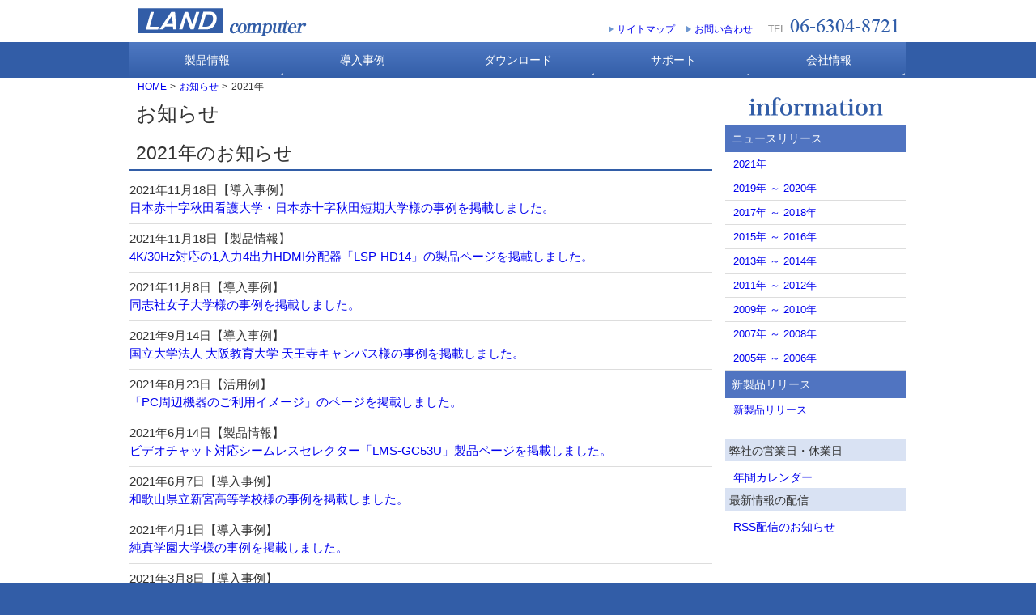

--- FILE ---
content_type: text/html
request_url: https://www.landcomp.co.jp/news/2021/
body_size: 9223
content:
<!doctype html>
<html lang="ja">
<head>
<script src="/js/gacc/gtag.js"></script>
<meta charset="utf-8">
<meta http-equiv="X-UA-Compatible" content="IE=edge">
<meta name="viewport" content="width=device-width, initial-scale=1, minimum-scale=1">
<title>お知らせ | 2021年 | ランドコンピュータ</title>
<meta name="format-detection" content="telephone=no">	
<meta name="copyright" content="LAND COMPUTER Co.,Ltd. All rights reserved.">
<meta name="description" content="株式会社ランドコンピュータのWebサイトの新着情報を掲載しています。">
<meta name="keywords" content="ランドコンピュータ, 授業支援システム, 画像転送システム, 授業支援ソフト, 周辺機器, 導入事例">
<meta name="date" content="2022-12-27T17:00:00+09:00">
<link rel="shortcut icon" href="/images/icon/favicon.ico">
<link rel="apple-touch-icon" href="/images/icon/apple-touch-icon.png">
<link rel="android-touch-icon" href="/images/icon/android-touch-icon.png">
<link rel="stylesheet" href="/css/base/style0000.css" />
<link rel="stylesheet" href="/css/news/news.css" />
<script src="/js/jquery-1.11.3.min.js"></script> 
<script src="/js/base/spmenu.js"></script> 
<script src="/js/base/common.js"></script> 
<script src="/js/prefixfree.min.js"></script>
</head>
<body id="news">
<!-- Google Tag Manager (noscript) -->
<noscript><iframe src="https://www.googletagmanager.com/ns.html?id=GTM-WGRX5PS"
height="0" width="0" style="display:none;visibility:hidden"></iframe></noscript>
<!-- End Google Tag Manager (noscript) -->
<header>
  <div class="headerTop">
    <div class="logo"> <a href="/"><img src="/img5/logo001.png" alt="LAND computer"/></a> </div>
    <ul class="topNavi link">
      <li><a href="/sitemap/">サイトマップ</a></li>
      <li><a href="/contact/">お問い合わせ</a></li>
      <li class="tels"><img src="/img5/tel.png" alt="TEL"/><img src="/img5/tel0663048721.png" alt="0663048721"/></li>
    </ul>
  </div>
  <nav>
    <ul id="gnavi">
      <li><a href="/product/" title="製品情報"><span>製品情報</span></a>
        <ul>
          <li><a href="/product/">製品一覧</a></li>
          <li><a href="/product/lnet.htm">授業支援システム</a></li>
          <li><a href="/product/software/">授業支援ソフト</a></li>
          <li><a href="/product/peripheral/">PC周辺機器</a></li>
          <li><a href="/product/oem/">OEMのご案内</a></li>
        </ul>
      </li>
      <li class="link"><a href="/case/" title="導入事例"><span>導入事例</span></a></li>
      <li><a href="/download/" title="ダウンロード"><span>ダウンロード</span></a>
        <ul>
          <li><a href="/download/catalog/">製品カタログ</a></li>
          <li><a href="/download/manual/">取扱説明書</a></li>
          <li><a href="/download/software/">ソフトウェア</a></li>
        </ul>
      </li>
      <li><a href="/support/" title="サポート"><span>サポート</span></a>
        <ul>
          <li><a href="/support/repair/repairinfo.htm">サポート修理のご案内</a></li>
          <li><a href="/support/service/maintenance/">保守サービスのご案内</a></li>
          <li><a href="/contact/">お問い合わせ</a></li>
        </ul>
      </li>
      <li><a href="/company/" title="会社情報"><span>会社情報</span></a>
        <ul>
          <li><a href="/company/outline/">会社概要</a></li>
          <li><a href="/company/history/">沿革</a></li>
          <li><a href="/company/access/">アクセス</a></li>
          <li><a href="/company/environment/">環境への取組み</a></li>
          <li><a href="/recruit/">採用情報</a></li>
        </ul>
      </li>
    </ul>
  </nav>
  <div id="breadcrumbs">
    <ul>
<li><a href="/">HOME</a></li>
      <li><a href="../">お知らせ</a></li>
      <li>2021年</li>
    </ul>
  </div>
</header>
<div id="container">
<div id="contentsBody">
    <div id="mainContents">
      <main>
<h1>お知らせ</h1>
      <div class="section">
        <h2>2021年のお知らせ</h2>
        <div class="inner">
          <dl class="newsList">
            <dt>2021年11月18日【導入事例】</dt>
            <dd><a href="../../case/rcakita/">日本赤十字秋田看護大学・日本赤十字秋田短期大学様の事例を掲載しました。</a></dd>
            <dt>2021年11月18日【製品情報】</dt>
            <dd><a href="../../product/peripheral/hdmi/lsp-hd14/">4K/30Hz対応の1入力4出力HDMI分配器「LSP-HD14」の製品ページを掲載しました。</a></dd>
            <dt>2021年11月8日【導入事例】</dt>
            <dd><a href="../../case/doshisha/">同志社女子大学様の事例を掲載しました。</a></dd>
            <dt>2021年9月14日【導入事例】</dt>
            <dd><a href="../../case/osaka-kyoiku/">国立大学法人 大阪教育大学 天王寺キャンパス様の事例を掲載しました。</a></dd>
            <dt>2021年8月23日【活用例】</dt>
            <dd><a href="../../product/peripheral/casestudy/">「PC周辺機器のご利用イメージ」のページを掲載しました。</a></dd>
            <dt>2021年6月14日【製品情報】</dt>
            <dd><a href="../../product/peripheral/advanced-switch/lms-gc53u/">ビデオチャット対応シームレスセレクター「LMS-GC53U」製品ページを掲載しました。</a></dd>
            <dt>2021年6月7日【導入事例】</dt>
            <dd><a href="../../case/shingu-h/">和歌山県立新宮高等学校様の事例を掲載しました。</a></dd>
            <dt>2021年4月1日【導入事例】</dt>
            <dd><a href="../../case/junshin-u/">純真学園大学様の事例を掲載しました。</a></dd>
            <dt>2021年3月8日【導入事例】</dt>
            <dd><a href="../../case/fpu/">公立大学法人 福井県立大学 海洋生物資源学部様の事例を掲載しました。</a></dd>
            <dt>2021年2月15日【製品情報】</dt>
            <dd><a href="../../product/lnet-700/">片方向画像転送システム「LNET-700」の製品ページを掲載しました。</a></dd>
            <dt>2021年2月9日【導入事例】</dt>
            <dd><a href="../../case/hibari-els/">学校法人雲雀丘学園 雲雀丘学園小学校様の事例を掲載しました。</a></dd>
            </dl>
          </div>
      </div>
      </main>
    </div>
  </div>
  <div id="subNavi">
    <aside>
    <div id="AreaSideNavi" class="news">
      <h2><a href="../../news/">お知らせ</a></h2>
      <div class="sideNavi">
        <dl class="infoNavi">
          <dt>ニュースリリース</dt>
          <dd>
            <ul>
              <li><a href="../2021/">2021年</a></li>
              <li><a href="../2020/">2019年 ～ 2020年</a></li>
              <li><a href="../2018/">2017年 ～ 2018年</a></li>
              <li><a href="../2016/">2015年 ～ 2016年</a></li>
              <li><a href="../2014/">2013年 ～ 2014年</a></li>
              <li><a href="../2012/">2011年 ～ 2012年</a></li>
              <li><a href="../2010/">2009年 ～ 2010年</a></li>
              <li><a href="../2008/">2007年 ～ 2008年</a></li>
              <li><a href="../2006/">2005年 ～ 2006年</a></li>
            </ul>
          </dd>
          <dt>新製品リリース</dt>
          <dd>
            <ul>
              <li><a href="../release/">新製品リリース</a></li>
            </ul>
          </dd>
        </dl>
      </div>
      <div class="refInfo">
        <dl>
          <dt>弊社の営業日・休業日</dt>
          <dd>
            <ul>
              <li><a href="../calendar/index.php">年間カレンダー</a></li>
            </ul>
          </dd>
          <dt>最新情報の配信</dt>
          <dd>
            <ul>
              <li><a href="../rss/rssinfo.htm">RSS配信のお知らせ</a></li>
            </ul>
          </dd>
        </dl>
      </div>
</div>
    </aside>
  </div>
</div>
<div id="topNav">
  <div><a href="#"><span>ページのトップへ</span></a></div>
</div>
<footer>
  <div class="footerLine products">
    <ul>
      <li><a href="/product/lnet.htm">授業支援システム『LNET』</a></li>
      <li><a href="/product/software/">授業支援ソフト</a> </li>
      <li><a href="/product/peripheral/">PC周辺機器</a></li>
      <li><a href="/support/">サポート</a></li>
    </ul>
  </div>
  <div class="footerLine coLink">
    <ul>
      <li><a href="/news/">お知らせ</a></li>
      <li><a href="/company/">会社情報</a> </li>
      <li><a href="/company/environment/">環境活動</a></li>
      <li><a href="/company/privacy/">プライバシーポリシー</a></li>
      <li><a href="/recruit/">採用情報</a></li>
      <li><a href="/sitemap/">サイトマップ</a></li>
    </ul>
  </div>
  <div class="footerLine company">
    <ul>
      <li><a href="/">株式会社ランドコンピュータ</a></li>
    </ul>
  </div>
  <div class="footerLine copyRight">
    <ul>
      <li><span class="copy">&copy; <span id="year"></span></span><span class="name">LAND COMPUTER Co.,Ltd.</span><span class="reserved">All rights reserved.</span></li>
    </ul>
  </div>
</footer>
</body>
</html>


--- FILE ---
content_type: text/css
request_url: https://www.landcomp.co.jp/css/base/style0000.css
body_size: 32700
content:
@charset "utf-8";
/*
* CSS for Base Format
*
* @version			0.0.1
* @lastmodified 2018/02/08
* @link					https: //www.landcomp.co.jp/
* @copyright		Copyright LAND COMPUTER Co.,Ltd.All rights reserved.
*------------------------------------------------------------------------- */
/* ====================================================
 * HTML5 RESET STYLESHEET
 * --------------------------------------------------
 * html5doctor.com Reset Stylesheet
 * v1.6.1
 * Last Updated: 2010-09-17
 * Author: Richard Clark - http: //richclarkdesign.com 
 * Twitter: @rich_clark
 ====================================================== */

html, body, div, span, object, iframe,
h1, h2, h3, h4, h5, h6, p, blockquote, pre,
abbr, address, cite, code,
del, dfn, em, img, ins, kbd, q, samp,
small, strong, sub, sup, var,
b, i,
dl, dt, dd, ol, ul, li,
fieldset, form, label, legend,
table, caption, tbody, tfoot, thead, tr, th, td,
article, aside, canvas, details, figcaption, figure, 
footer, header, hgroup, menu, nav, section, summary,
time, mark, audio, video {
  margin: 0;
  padding: 0;
  border: 0;
  outline: 0;
  font-size: 100%;
  vertical-align: baseline;
  background: transparent;
}
body {
  line-height: 1;
}
article,aside,details,figcaption,figure,
footer,header,hgroup,menu,nav,section { 
  display: block;
}
nav ul {
  list-style: none;
}
blockquote, q {
  quotes: none;
}
blockquote:before ,
blockquote:after ,
q:before , 
q:after {
  content: '';
  content: none;
}
a {
  margin: 0;
  padding: 0;
  font-size: 100%;
  vertical-align: baseline;
  background: transparent;
}

/* change colours to suit your needs */
ins {
  background-color: #ff9;
  color: #000;
  text-decoration: none;
}
/* change colours to suit your needs */
mark {
  background-color: #ff9;
  color: #000;
  font-style: italic;
  font-weight: bold;
}
del {
  text-decoration: line-through;
}
abbr[title], dfn[title] {
  border-bottom: 1px dotted;
  cursor: help;
}
table {
  border-collapse: collapse;
  border-spacing: 0;
}
/* change border colour to suit your needs */
hr {
  display: block;
  height: 1px;
  border: 0;   
  border-top: 1px solid #cccccc;
  margin: 1em 0;
  padding: 0;
}
input, select {
  vertical-align: middle;
}
dl {
  margin-top: 1px;        /* 20190311 adjust */
}
/* HTML5 Reset End */


/* BASE STRUCTURE ======================================================== */
html {
  font-family: sans-serif;
  background-color: #325DA7;
}
body {
  color: #333;
  width: 100%;
	font-family: "ヒラギノ角ゴ Pro W3", "Hiragino Kaku Gothic Pro", "メイリオ", "Meiryo", "Osaka", "ＭＳ Ｐゴシック", "MS PGothic", "Helvetica", "Arial", "Verdana", sans-serif;
  font-size: 95%;
  background-color: #fff;
}
header {
  width: 100%;
}

/* BREADCRUMBS ----------------------------------------------------------- */
div#breadcrumbs {
  display: none;
}
@media all and (min-width: 769px) {
  div#breadcrumbs {
    display: block;
    margin: 0 auto;
    max-width: 960px;
  }
  div#breadcrumbs ul {
    font-size: 0.75rem;
    padding: 5px 0 0 10px;
  }
  div#breadcrumbs ul li {
    display: inline;
    margin-right: 2px;
  }
  div#breadcrumbs ul li a {
    padding-right: 4px;
  }
  div#breadcrumbs ul li:not(:last-child):after {
    content: '>';
  }
}
/* CONTENTS ============================================================== */
/* Contents Wrapper -------------------- */
div#wrapper ,
div#container {
  margin: 0 auto;
  overflow: hidden;
  width: 100%;
  max-width: 960px;
  background-color: #fff;
}
div#contentsBody {
  float: none;
  margin-right: 0;
  width: 100%;
}
@media all and (min-width: 769px) {
  div#contentsBody {
    box-sizing: border-box;
    float: left;
    margin-right: -240px;
    overflow: hidden;
    width: 100%;
  }
}
/* MAIN-CONTENTS ------------------ */
div#mainContents {
  width: auto;
}
div#mainContents {
  margin-right: 0;
  width: auto;
}
div#mainContents > div.inner {
  padding: 0 10px;
}
@media all and (min-width: 769px) {
  div#mainContents {
    margin-right: 240px;
    width: auto;
  }
  div#mainContents + div.inner {
    padding: 0 0 0 10px;
  }
}
#index #contentsBody {
  margin-right: 0;
}
#index #mainContents {
  margin-right: 0;
}
/* SUB INFORMATION ======================================================= */
div#subInformation {
  box-sizing: border-box;
  padding: 15px 15px 5px;
  background-color: #EAEEF7;
}
div#subInformation div.inner {
  padding: 0 10px;
}
/* TOP NAVI ============================================================== */
#topNav {
	text-align: right;
	margin: 15px auto 0;
	max-width: 960px;
}
#topNav a {
	color: #00c;
	display: inline-block;
  font-size: 0.77rem;
	padding: 8px 10px 6px 20px;
	border-radius: 6px 6px 0 0;
	background: url("../../img5/link_u.png") no-repeat 8px 55%;
	background-color: #e0e9ff;
}
#topNav a:hover {
	background-image: url("../../img5/link_uov.png");
}
#topNav a:visited {
	color: #00c;
}

/* FOOTER ================================================================ */
footer .footerLine ul li {
		padding: 18px 5px;
	}
footer {
  width: 100%;
  padding: 0;
  overflow: hidden;
	border-top: 3px solid #e0e9ff;
  background: #325DA7;
}
footer .inner ul ,
footer .footerLine ul {
  max-width: 960px;
  margin: 0 auto;
  padding-bottom: 0;
}
footer .inner ul li ,
footer .footerLine ul li {
  display: inline-block;
  list-style: none;
  font-size: 0.8rem;
  padding: 18px 0;
  margin-right: 20px;
}
footer .inner ul li a ,
footer .footerLine ul li a {
  color: #fff;
  text-decoration: none;
}
footer .inner ul li a:hover ,
footer .footerLine ul li a:hover {
  text-decoration: underline;
}
footer .inner ul li a:visited ,
footer .footerLine ul li a:visited {
  color: #fff;
}
footer .inner ul li:last-child ,
footer .footerLine ul li:last-child {
  margin-right: 0;
}
footer .inner ul li span ,
footer .footerLine ul li span {
  display: inline-block;
}
footer .inner .coLink ,
footer .footerLine.coLink {
  border-top: 1px solid #5e81cf;
}
footer .footerLine.products ,
footer .footerLine.coLink {
  background-color: #5e81cf;
  background-color: #5074c1;
}
footer .inner .company ,
footer .footerLine.company {
  background-color: #325da7;
}
footer .inner .copyRight {
  color: #e0e0e0;
}
footer .footerLine.copyRight {
  color: #e0e0e0;
  background-color: #09458b;
}
footer .inner .copyRight li span#year ,
footer .footerLine.copyRight ul li span#year {
  margin-right: 1.0em;
}
/*
footer .footerLine.copyRight ul li span#year: after {
  content: '2017';
}
*/
/* HEADER MENU =========================================================== */
/* HEADER ----------------------------------------------------- */
div.headerTop {
  display: none;
}
@media all and (min-width: 769px) {
  div.headerTop {
    display: block;
  }
  div.headerTop {
    max-width: 960px;
    margin: 0 auto;
    padding: 10px 0 5px;
    background-color: #fff;         /* check */
  }
  div.headerTop div.logo {
    padding-left: 10px;
  }
  div.headerTop ul.topNavi {
    float: right;
    margin: -23px 0px 0 0;
  }
  div.headerTop ul.topNavi li {
    display: inline-block;
    margin-right: 10px;
  }
  div.headerTop ul.topNavi li a {
    padding-left: 10px;
    font-size: 0.75rem;
    text-decoration: none;
    background: url('../../img5/link_pov.png') no-repeat 0 50%;
  }
  div.headerTop ul.topNavi li a:hover {
    text-decoration: underline;
    background: url('../../img5/link_p.png') no-repeat 0 50%;
  }
  div.headerTop ul.topNavi li.tels img {
    margin-left: 5px;
  }
}
nav {
	width: 100%;
  height: 44px;
  margin: 0 auto;
  background: url("../../img5/b_header.png") repeat-x 0 100%;
}
/* NAV -------------------------------------------------------- */
nav ul {
  display: block;
  overflow: hidden;
}
nav ul li a {
  font-size: 14px !important;
  line-height: 44px !important;
  text-align: left;
  padding-left: 3%;
  height: 44px !important;
}
nav ul {
  width: 100%;
}
nav ul.menu-toggle {
  display: none;
}
/* GNAVI ------------------------------------------------------ */
ul#gnavi {
  display: none;
  position: absolute;
  top: 44px;
  z-index: 1000;
  background: url("../../img5/b_gnavi_sub.png") repeat-x 0 0;
}
ul#gnavi li {
  display: block;
  width: 100%;
  border-top: 1px solid #cfcfcf;
  background: url("../../img5/b_gnavi_sub.png") repeat-x 0 0;
}
ul#gnavi li a {
  display: block;
  color: #FFF;
  font-size: 14px;
  text-align: left;
  padding: 0 10px 0 10px;
  background-color: #5B7DBA;
}
ul#gnavi li a span {
  display: block;
  background: transparent url("../../img5/plus.png") no-repeat 100% 50%;
  background-size: 16px 16px;
}
ul#gnavi li.link a span {
  background: transparent url("../../img5/link.png") no-repeat 100% 50%;
  background-size: 16px 16px;
}
ul#gnavi li ul li {
  background-color: #6A93DD;
  background-image: none;
}
ul#gnavi li ul li a {
  padding-left: 20px;
}
ul#gnavi li ul li a:link, 
ul#gnavi li ul li a:visited {
  background-color: #849ECA;
}
ul#gnavi li ul li a:hover , 
ul#gnavi li ul li a:active {
  background-color: #777777;
}
ul#gnavi li ul li a span {
  display: block;
  background-image: url("../../img5/right.png");
}
ul#gnavi li.hover > a > span {
  background-image: url("../../img5/minus.png");
}
ul#gnavi li.link.hover > a > span {
  background-image: url("../../img5/link.png");
}
@media all and (min-width: 769px) {
  ul#gnavi {
    display: block;
    padding: 0;
    margin: 0 auto;
    overflow: hidden;
    position: relative;
    top: 0;
    z-index: 1000;
    width: 100%;
    max-width: 960px;
  }
  ul#gnavi li {
    float: left;
    text-align: center;
    padding: 0;
    margin: 0;
    width: 20%;
    border-top: none;
  }
  ul#gnavi li a {
    display: block;
    color: #FFF;
    font-size: 14px;
    line-height: 44px;
    text-align: center;
    text-decoration: none;
    text-transform: uppercase;
    padding: 0;
    margin: 0;
    height: 44px;
    background: #5B7DBA url("../../img5/gnavi_bar.png") repeat-x top right;
  }
  ul#gnavi > li > a > span {
    display: block;
    background: transparent url("../../img5/cn.png") no-repeat 99% 38px;
    background-size: 3px 3px;
  }
  ul#gnavi li.link > a > span {
    background-image: none;
  }
  ul#gnavi li.link.hover > a > span {
    background-image: none;
  }
  ul#gnavi li ul {
    display: none;
    padding: 0;
    margin: 0;
    overflow: hidden;
    width: 100%;
    background-color: #F2F4FD;
  }
  ul#gnavi li ul li {
    display: block;
    color: #000;
    padding: 0;
    margin: 0;
    width: 100%;
    border-top: 1px solid #cfcfcf !important;
    background-color: #F2F4FD;
  }
  ul#gnavi li ul li a {
    padding-left: 0;
    background: none;
    background-color: #F2F4FD;
  }
  ul#gnavi li ul li a:link , 
  ul#gnavi li ul li a:visited {
    background-color: #849ECA;
  }
  ul#gnavi li ul li a:hover , 
  ul#gnavi li ul li a:active {
    background-color: #777777;
  }
  ul#gnavi > li.hover > a {
    background-image: none;
  }
}
/* Hamburger Menu / menu-toggle ------------------------------- */
nav ul.menu-toggle {
  display: block;
  padding: 0;
  margin: 0;
  overflow: hidden;
  width: 100%;
  background: url("../../img5/b_gnavi.png") repeat-x 0 0;
}
nav ul.menu-toggle li {
  display: block;
  height: 44px !important;
  width: 100%;
}
nav ul.menu-toggle li.logo {
  padding: 10px 0 0 10px;
}
nav ul.menu-toggle li.logo a {
  font-size: 36px;
  line-height: 0;
  height: 36px;
}
nav ul.menu-toggle li.logo a img {
}
nav ul.menu-toggle li.menu-toggle {
  display: block;
}
nav ul.menu-toggle li.menu-toggle a {
  display: block;
  color: #FFF;
  font-size: 18px;
  line-height: 44px;
  text-align: right;
  text-decoration: none;
  text-transform: uppercase;
  padding: 0 0 0 2%;
  margin: 0;
  vertical-align: top;
  overflow: hidden;
  height: 44px;
  width: 100%;
  background-color: #000000;
}
nav ul.menu-toggle li.menu-toggle a {
  padding: 0 0 0 0;                           /* 2015/05/26 .menu-toggle だけ再初期化 */
}
nav ul.menu-toggle li.menu-toggle a:after {
  margin-left: 0;                             /* 2015/05/26 */
  margin-right: 0;                            /* 2015/05/26 */
}
nav ul li.menu-toggle {
  display: block;
  position: absolute;
  top: 0;
  right: 0;
  z-index: 1000;
  width: 44px;                                /* 2015/05/26 menu-toggle の幅を44pxに固定で右寄せ */
}
nav ul.menu-toggle li a {
  padding-left: 0;                            /* 2015/05/26 .menu-toggle だけ再初期化 */
}
@media all and (min-width: 769px) {
  nav ul.menu-toggle {
    display: none;
    padding: 0;
    margin: 0;
  }
}
nav ul li:last-child {
  background-image: none;
}
nav ul li ,
nav ul li a {
  -webkit-transition: all 0.3s ease-in-out;
  -moz-transition: all 0.3s ease-in-out;
  -o-transition: all 0.3s ease-in-out;
  transition: all 0.3s ease-in-out;

  -webkit-touch-callout: none;
  -webkit-tap-highlight-color: rgba(0,0,0,0);
}
/* END NAV */

/* SIDE NAVIGATION ======================================================= */
div#subNavi {
  padding: 15px 10px;
  background: #f4f4f6 url("../../img5/line_sidenavi.png") repeat-x 0 0;
}
#subNavi h2 {
  font-size: 1.22rem;
  text-indent: 0;
  margin-bottom: 0.5rem;
  border: none;
  background: none;
}
/* SIDE NAVIGATION / Sub-Navi ----------------- */
#subNavi div.sideNavi dl dt {
  color: #333;
  padding: 0.5rem 0 1rem;
  background: none;
  background: url(../../img5/line_sidenavi.png) repeat-x 0 0;
}
#subNavi div.sideNavi dl dd ul {
  list-style: none;
  padding-left: 0.5rem;
}
#subNavi div.sideNavi dl dd ul li {
  box-sizing: border-box;
  margin: 0 0 1.75rem;
}
#subNavi div.sideNavi dl dd ul li a:before {
  display: inline-block;
  content: "";
  width: 0.8em;
  height: 1em;
  background: url('../../img5/link-mark.png') no-repeat 0 2px;
}
#subNavi div.sideNavi dl dd ul li a:hover {
  background: none;
}
@media all and (min-width: 480px) {
  #subNavi div.sideNavi dl dd ul li {
    display: inline-block;
    width: 49%;
  }
}
@media all and (min-width: 769px) {
  div#subNavi {
    float: right;
    padding: 0;
    width: 224px;
    background: transparent;
  }
  #subNavi h2 {
    text-indent: -9999px;
    margin: 0;
    padding: 0;
    height: 40px;
  }
  #subNavi h2 a {
    display: block;
  }
  #subNavi div.sideNavi {
    font-size: 0.88rem;
    margin-bottom: 20px;
  }
  #subNavi div.sideNavi dl dt {
    color: #fff;
    padding: 10px 8px;
    background: none;
    background-color: #5074C1;
  }
  #subNavi div.sideNavi dl dt span {
    display: block;
  }
  #subNavi div.sideNavi dl dd ul {
    margin: 0;
    list-style: none;
    padding-left: 0;
  }
  #subNavi div.sideNavi dl dd ul li {
    display: block;
    margin: 0;
    width: auto;
    border-bottom: 1px solid #ddd;
  }
  #subNavi div.sideNavi dl dd ul li a {
    display: block;
    font-size: 0.95em;
    padding: 8px 0 8px 10px;
    background-image: none;
  }
  #subNavi div.sideNavi dl dd ul li a:before {
    height: auto;
    width: auto;
    background: none;
  }
  #subNavi div.sideNavi dl dd ul li a:hover {
    background: url('../../img5/link_pov.png') no-repeat 0 0.6rem;
  }
  #subNavi div.sideNavi dl dd ul li a:visited {
    color: #00c;
  }
}
/* SIDE NAVIGATION / Ref-Info ----------------- */
#subNavi .refInfo {
  font-size: 0.88rem;
  padding: 0;
  border-bottom: none;
}
#subNavi .refInfo dl {
  padding-top: 0.75rem;
  margin-top: 0.75rem;
  border: none;
  background: url("../../img5/line_gw.png") repeat-x 0 0;
}
#subNavi .refInfo dl dt {
  font-weight: normal;
  padding: 8px 5px 6px;
  margin-bottom: 0;
  background-color: #D9E2F3;
}
#subNavi .refInfo dl dd ul {
  list-style-type: none;
  overflow: hidden;
}
#subNavi .refInfo dl dd ul li {
  display: block;
  float: none;
  padding-left: 0px;
  margin: 0.875rem 0;
  width: auto;
  background: none;
}
#subNavi .refInfo dl dd ul li:hover {
  background: none;
}
#subNavi .refInfo dl dd ul li a:before {
  display: inline-block;
  content: "";
  vertical-align: middle;
  height: 1em;
  width: 10px;
  background: transparent url('../../img5/link-mark.png') no-repeat 0 0;
}
@media all and (min-width: 480px) {
  #subNavi .refInfo dl dd ul li {
    float: left;
    width: 50%;
  }
}
@media all and (min-width: 640px) {
  #subNavi .refInfo dl {
    padding-bottom: 5px;
    margin-bottom: 10px;
  }
  #subNavi .refInfo ul li {
    padding: 5px 0 5px 10px;
    background-image: none;
  }
}
@media all and (min-width: 769px) {
  #subNavi .refInfo dl {
    padding-top: 0;
    margin-top: 0;
    border: none;
    background: none;
  }
  #subNavi .refInfo dl dt {
    margin-bottom: 0.5rem;
  }
  #subNavi .refInfo dl dd ul li {
    display: block;
    float: none;
    padding: 5px 0 5px 10px;
    margin: 0;
    width: auto;
    background-image: none;
  }
  #subNavi .refInfo dl dd ul li:hover {
    background: #EFEFEF url('../../img5/link_pov.png') no-repeat 0 50%;
  }
  #subNavi .refInfo dl dd ul li a:before {
    display: inline;
    height: auto;
    width: auto;
    background: none;
  }
}
  /* SIDE NAVIGATION / Banner Box List ---------- */
#subNavi ul.bnrBox {
  list-style: none;
  padding-top: 0.75rem;
  margin-top: 0.75rem;
  overflow: hidden;
  background: url("../../img5/line_gw.png") repeat-x 0 0;
}
#subNavi ul.bnrBox li {
  display: block;
  text-align: center;
  margin-bottom: 0.5rem;
}
#subNavi ul.bnrBox li a {
}
#subNavi ul.bnrBox li img {
  height: auto;
  width: auto;
  max-width: 100%;
}
@media all and (min-width: 321px) {
  #subNavi ul.bnrBox li {
    display: block;
    float: left;
    margin-left: 2.00%;
    width: 49.00%;
  }
  #subNavi ul.bnrBox li:nth-child(2n+1) {
    margin-left: 0;
  }
}
@media all and (min-width: 601px) {
  #subNavi ul.bnrBox li {
    margin-left: 1.50%;
    width: 32.33%;
  }
  #subNavi ul.bnrBox li:nth-child(2n+1) {
    margin-left: 1.50%;
  }
  #subNavi ul.bnrBox li:nth-child(3n+1) {
    margin-left: 0;
  }
}
@media all and (min-width: 769px) {
  #subNavi ul.bnrBox li {
    float: none;
    margin-left: 0;
    width: 100%;
  }
  #subNavi ul.bnrBox li:nth-child(2n+1) {
    margin-left: 0;
  }
}

/* BASE STYLE ============================================================ */
a {
  text-decoration: none;
}
a:hover {
  text-decoration: underline;
}

/* HEADING */
h1 {
  font-size: 1.55rem;
  font-weight: 400;
  padding: 0 0 0.25rem 0.5rem;
  margin: 1rem 0 1rem;
}
h2 {
  font-size: 1.44rem;
  font-weight: 400;
  line-height: 1.4;
  padding: 0 0 0.25rem 0.5rem;
  margin: 0 0 1rem;
  border-bottom: 2px solid #325DA7;
}
h3 {
  font-size: 1.33rem;
  font-weight: 400;
  line-height: 1.4;
  padding: 0.25rem 0 0 0.5rem;
  margin: 0 0 1rem;
  border-left: 4px solid #325DA7;
	background-color: #f6f6f6;
}
h3.normal {
  padding-left: 0;
  margin: 0 0 10px;
  border: none;
}
h4 {
  font-size: 1.125rem;
  margin: 0 0 10px;
}
h5 {
	font-size: 1.11rem;
  margin: 0 0 10px;
}
div.ssection h5 {
  margin-top: 1rem;
}
h2 span.normal {
  font-size: 1rem;
  font-weight: normal;
}
sup {
  font-size: 0.75em;
  margin-left: 0.25em;
  vertical-align: top;
	position: relative;
	top: -0.1em;
}

/* SECTION =============================================================== */
div.section {
  margin: 0 0 3rem;
}
div.section div.inner {
  padding: 0 0.5rem;
  margin-bottom: 1rem;
}
div.section div.inner div.inner {
  padding-left: 0;
  padding-right: 0;
}
div.ssection {
  margin-top: 2.5rem;
}
div.inner > div.ssection:first-child {
  margin-top: 1rem;
}
div.sssection {
  margin-top: 1rem;
}
@media all and (min-width: 480px) {
  div.section div.inner div.inner {
    padding-right: 0;
  }
}
@media all and (min-width: 769px) {
  div.section div.inner {
    /*padding-right: 0;*/
  }
}
@media all and (min-width: 960px) {
  div.section div.inner {
    padding: 0;
  }
}
div.section h2 {
  margin: 0 0 1rem;
}
div.section .inner h3 {
  margin: 2rem 0 1rem;
}
div.section dl ,
div.section ol ,
div.section ul ,
div.section table {
  margin-bottom: 2rem;
}
div.section p {
  margin-bottom: 1rem;
}
div.section ol ,
div.section ul {
  line-height: 1.5;
  padding-left: 1rem;
}

div.section .inner + h3 ,
div.section dl + h3 ,
div.section ol + h3 ,
div.section ul + h3 ,
div.section table + h3{
  margin-top: 2rem;
}
div.section img {
  vertical-align: top;
}

/* LINE HEIGHT ---------- */
.section p ,
.section table td ,
.section dl dd {
  line-height: 1.5;
}

/* paragraph ---------- */
.section .inner + .sublink {
  __margin-top: -20px;
}
.section p strong {
  font-weight: normal;
}

/* list ---------- */
.section ul.uList {
  list-style-type: disc;
  margin: 0 0 20px 20px;
}

/* table ---------- */
.section table {
	border-collapse: collapse;
	border-spacing: 0;
  width: 100%;
  border: 1px solid #ccc;
}
.section table th {
	font-weight: 400;
	text-align: center;
	background-color: #F6F7F8;
}
.section table th,
.section table td {
  vertical-align: middle;
	padding: 6px 8px;
  border-right: 1px solid #ccc;
  border-bottom: 1px solid #ccc;
}
.section table td.item {
	background-color: #fafbfc;
}
.section table td.Item {
	font-weight: bold;
}
.section table td sup {
	color: #DC143C;
}
.section table td ol {
  padding-left: 30px;
}
.section table td p:first-child {
  margin-top: 0;
}
.section table td dl:last-child ,
.section table td ol:last-child ,
.section table td ul:last-child ,
.section table td p:last-child {
  margin-bottom: 0;
}
.section table.plain td {
  border: none;
  padding: 4px 6px;
}
table caption {
  text-align: left;
  margin-bottom: 0.3rem;
}
table caption.note {
  font-size: 88%;
  text-align: right;
}

/* ELEMENTS ============================================================== */
/* paragraph */
.imgCenter {
  text-align: center;
}
.imgCenter img {
  margin: 0 auto;
  height: auto;
  width: auto;
  max-width: 100%;
}
.imgLayout {
  text-align: center;
	margin-bottom: 30px;
}
.imgLayout img {
	width: 100%;
}
p.link {
  padding-left: 0.75rem;
	text-indent: -0.75rem;
  margin: 1rem 0;
}
p.link a {
  padding-left: 0.75rem;
  text-decoration: none;
	position: relative;
}
p.link a:hover {
  text-decoration: underline;
}
p.link a::before {
	content: '';
  display: inline-block;
 	width: 0;
  height: 0;
  margin: 0 0.25em 0 0;
	position: absolute;
	top: 6px;
	left: 0;
	border-style: solid;
	border-width: 4px 0 4px 6.9px;
	border-color: transparent transparent transparent #4472C4;
}
p.link a:hover::before {
  border-color: transparent transparent transparent #8EAADB;
}
/* p old products */
p.pageold {
	text-align: right;
	margin: 0 0 20px;
}
p.pageold a {
  font-size: 0.8rem;
	padding-left: 10px;
	background: url("../../img5/link_p.png") no-repeat 0 60%;
}
p.pageold a:hover {
	padding-left: 10px;
  background-image: url("../../img5/link_pov.png");
}
p.notice {
  padding-left: 1em;
  position: relative;
}
p.notice span.mark {
  position: absolute;
  top: 0;
  left: 0;
}
@media all and (min-width: 769px) {
  p.pagetop {
    padding-right: 10px;
  }
}
div.box p {
  margin-bottom: 0;
}
div.cautionBox {
  padding: 0 1rem;
  border: 1px solid #ccc;
  background-color: #f5f5ee;
}

/* hs5 ---- */
section h2,
section h3,
section h4,
section h5,
section p,
section table,
section dl,
section ol,
section ul,
section .section .inner section h3 {
	margin: 1rem 0;
}
section td p,
section td ol,
section td ul {
	margin: 0;
}
.boxOuter31 {
	margin: 3rem 0 1rem;
}

/* LINK ================================================================== */
ul.link li {
  list-style: none;
}
ul.link li a {
  display: block;
  text-decoration: none;
  padding-left: 10px;
  background: url('../../img5/link_p.png') no-repeat 0 0.4em;
}
ul.link li a:hover {
  text-decoration: underline;
  background: url('../../img5/link_pov.png') no-repeat 0 0.4em;
}
ul.link.inline li a {
  display: inline;
}
ul.sublink {
  text-align: right;
}
ul.sublink li {
  display: inline-block;
}

/* LINK LIST ============================================================= */
ul.linklist {
  margin: 0 0 30px;
}
ul.linklist li {
  box-sizing: border-box;
  list-style: none;
  margin-top: -1px;
  height: 44px;
  border-top: 1px solid #ccc;
  border-bottom: 1px solid #ccc;
}
ul.linklist li a {
  display: block;
  text-decoration: none;
  padding: 14px 0 14px 10px;
  margin: 0 5px 0 0;
  background: url('../../img5/link_p.png') no-repeat 0 50%;
}
ul.linklist li a:hover {
  text-decoration: underline;
  background: url('../../img5/link_pov.png') no-repeat 0 50%;
}

/* ICON LINK ============================================================= */
ul.iconlink {
  margin: 0 0 30px;
}
ul.iconlink li {
  box-sizing: border-box;
  list-style: none;
  margin: 0 0 10px;
  padding: 0 0 0 120px;
  position: relative;
}
ul.iconlink li a {
  display: block;
  font-weight: 700;
  margin: 0 0 10px;
}
ul.iconlink li a span.icon {
  position: absolute;
  top: 0;
  left: 0;
}

/* ICON LIST  ============================================================ */
.section ul.iconList {
  margin: 0 0 30px;
  padding: 0;
}
ul.iconList li {
  list-style-type: none;
  margin: 0 0 10px;
  padding: 0 0 0 148px;
  position: relative;
  min-height: 60px;
}
ul.iconList li img {
  position: absolute;
  top: 0;
  left: 0;
}
ul.iconList li p {
  font-size: 0.88rem;
  margin: 5px 0 0;
}

/* NOTE LIST ============================================================= */
ul.noteList {
  font-size: 0.9375rem;
  list-style: none;
}
ul.noteList li {
  line-height: 1.5;
  padding-left: 1.5rem;
}
ul.noteList li span.mark {
  float: left;
  margin-left: -1.5em;
}
ul.noteList.strNum li {
  padding-left: 2rem;
}
ul.noteList.strNum span.mark {
  margin-left: -2rem;
}

/* NOTICE LIST =========================================================== */
ul.noticeList {
  font-size: 0.88rem;
}
ul.noticeList li {
  list-style: none;
  line-height: 1.5;
  padding-left: 1.5em;
	text-indent: -1.5em;
}
ul.noticeList li:before {
	color: crimson;
	content: "※";
	margin-right: 0.5em;
}

/* number-note list */
ul.n-noteList {
  font-size: 0.88rem;
}
ul.n-noteList li {
  list-style: none;
  line-height: 1.5;
  padding-left: 2rem;
}
ul.n-noteList li span.mark {
  float: left;
  margin-left: -2rem;
}

/* PAGE NAVI ============================================================= */
.section ul.pageNavi {
  margin-bottom: 8px;
  padding-left: 10px;
}
ul.pageNavi li {
  display: inline-block;
  font-size: 0.88rem;
  margin-right: 10px;
}
ul.pageNavi li a {
  padding-left: 10px;
	background: url("../../img5/link_d.png") no-repeat 0 50%;
}
ul.pageNavi li a:hover {
  background-image: url("../../img5/link_dov.png");
}

/* none style list */
.section ul.nList {
	list-style: none;
	padding-left: 0;
}


/* dl newsList */
dl.newsList {
}
dl.newsList dt {
	margin-bottom: 5px;
}
dl.newsList dt span.case {
	margin-left: 1em;
}
dl.newsList dd {
  line-height: 1.3;
	padding-bottom: 10px;
	margin-bottom: 10px;
	border-bottom: 1px solid #ddd;
}

/* dl line list */
dl.lineList {
}
dl.lineList dt {
	float: left;
}
dl.lineList dd {
  padding-bottom: 6px;
  margin-bottom: 6px;
	height: 100%;
  border-bottom: 1px solid #ccc;
}

/* dl note list */
dl.noteList {
}
dl.noteList dt {
  font-weight: 700;
  margin-bottom: 0.5em;
}
dl.noteList dd {
  line-height: 1.5;
  margin-bottom: 15px;
  padding-left: 1.0em;
}

.boxbdr ,
.box {
  border: 1px solid #ccc;
}
.box2 {
  border: 1px solid #ddd;
}
.center {
  text-align: center;
}
.ricon img {
  float: right;
  margin: 0 0 20px 20px;
}
.noticeBox {
  padding: 10px;
  margin-bottom: 10px;
  background-color: #f1f1f1;
}
.section .noticeBox ol {
  margin-bottom: 0;
}

.bottomline {
	padding-bottom: 8px;
	margin-bottom: 10px;
	background: url("../../images/line_dot.gif") no-repeat 0 100%;
}
.topline {
	padding-top: 0.5rem;
	margin-top: 1rem;
	border-top: 1px solid #ccc;
}
.normal {
  font-weight: normal;
}
.subLink {
  text-align: right;
}

div.attentionBox {
  border-radius: 4px;
  background-color: #f9f9f9;  
}
div.cautionBox {
  background-color: #f1f2f3;  
}
p.caution {
  color: #DC143C;
}
span.note {
  color: #DC143C;
}
span.icon-win {
  display: inline-block;
  line-height: 1;
  vertical-align: middle;
  margin: 0 3px 0px 5px;
  height: 9px;
  width: 11px;
  background: url("../../img5/icn-window.png") no-repeat 0 0;
}

/* PICT IMAGE SIZE ======================================================= */
.figure {
  text-align: center;
}
.figure img {
  height: auto;
  width: auto;
  max-width: 100%;
}
div.cell p.figure img {
  height: auto;
  width: 100%;
  max-width: none;
}
.figure + h4 {
  margin-top: 15px;
}
.figure + p {
  margin-top: 20px;
}
.figure + ul.link ,
.figure + ul.noteList {
  margin-top: 10px;
}
.figure .caption {
  display: block;
  margin-top: 0.3rem;
}
.figure.bordering0 img ,
.figure.bordering1 img {
  box-sizing: border-box;
  padding: 1px;
  border: 1px solid;
}
.figure.bordering0 img {
  border-color: #CCC;
}
.figure.bordering1 img {
  border-color: #B7C6E7;
}

/* cell layout / table layout  =========================================== */
.cell.col2 ,
.col2 .cell {
	width: 50%;
}
.cell.col3 ,
.col3 .cell {
	width: 33.33%;
}
.cell.col4 ,
.col4 .cell {
	width: 25%;
}
.tableLayout {
	display: table;
}
.tableLayout .cell {
	display: table-cell;
}

/* CELL LAYOUT =========================================================== */
div.cellLayout {
  margin-bottom: 0;
  width: 100%;
}
div.cellLayout div.cell {
  padding-left: 0;
  padding-right: 0;
}
div.cellLayout div.cell.figure {
  margin-bottom: 1rem;
}
@media all and (min-width: 480px) {
  div.cellLayout {
    display: table;
    overflow: hidden;
  }
  div.cellLayout div.cell {
    box-sizing: border-box;
    display: table-cell;
    vertical-align: top; 
    width: 50%;
  }
  div.cellLayout div.cell:first-child {
    padding-right: 0.5rem;
  }
  div.cellLayout div.cell:last-child {
    padding-left: 0.5rem;
  }
  div.cellLayout div.cell.figure img {
    height: auto;
    width: 100%;      /* important */
    max-width: 100%;
  }
}
/* ---------------- */
div.cellLayoutRow {
  display: block;
  margin-bottom: 20px;
  overflow: hidden;
}
div.cellLayoutRow div.rowItem {
  display: block;
  vertical-align: top;
  padding-right: 0;
  margin-bottom: 1rem;
}
div.cellLayoutRow div.rowVisual {
  box-sizing: border-box;
  display: block;
  vertical-align: top;
  padding-left: 0;
  margin-bottom: 1rem;
  width: auto;
}
div.cellLayoutRow div.rowVisual.p33 {
  width: 33.33%;
}
.section div.cellLayoutRow div.rowItem p {
  margin-bottom: 0;
}
.section div.cellLayoutRow div.rowItem p + p {
  margin-top: 1em;
}
div.cellLayoutRow div.rowVisual p.figure {
  text-align: center;
}
div.cellLayoutRow div.rowVisual p.figure .figure-image {
  margin-bottom: 15px;
}
div.cellLayoutRow div.rowVisual p.figure img {
  width: 100%;
}
div.cellLayoutRow div.rowVisual p.figure span.caption {
  color: #555;
  font-size: 0.88em;
}

.section .iconLayout + ul.link {
  margin-top: 0;
}

/* FLOAT AJUST =========================================================== */
.lfloat {
  float: left;
}
.rfloat {
  float: right;
}
/* ROLLOVER LIST ========================================================= */
.rolloverList {
  font-size: 0;
  overflow: hidden;
  word-spacing: -1em;
}
.rolloverList > * {
  display: inline-block;
  word-spacing: normal;
  font-size: 1rem;
}

/* img width ============================================================= */
p[class*="imgCenter iw"] img {  width: 100%;   }
p.imgCenter.iw300 img {  max-width: 300px;	}
p.imgCenter.iw600 img {  max-width: 600px;	}
p.imgCenter.iw700 img {  max-width: 700px;	}
p.imgCenter.iw730 img {  max-width: 730px;	}
p.i400 img {  width: 100%;  max-width: 400px;  }
p.i600 img {  width: 100%;  max-width: 600px;  }

/* margin ================================================================ */
.mt10 { margin-top: 10px;  }
.mt20 { margin-top: 20px;  }
.mt30 { margin-top: 30px;  }
.mb05 { margin-bottom: 5px;  }
.mb10 { margin-bottom: 10px;  }
.mb20 { margin-bottom: 20px;  }
.mb30 { margin-bottom: 30px;  }
.ms15 { margin-left: 15px; margin-right: 15px; }
.mt10m{ margin-top: -10px;  }
.mt15m{ margin-top: -15px;  }
.mt20m{ margin-top: -20px;  }
.mt2r { margin-top: 2rem;  }
.mt3r { margin-top: 3rem;  }
.mt1rm{ margin-top: -1rem;  }
.mb1r { margin-bottom: 1rem;  }
.mb2r { margin-bottom: 2rem;  }

/* ELEMENTS ============================================================== */
.iblock {
  display: inline-block;
}
.alignCenter {
  text-align: center;
}
.alignRight {
  text-align: right;
}
.fs88 {
  font-size: 0.875rem;
}
/* hs5 ----------- */
.wp08 {	width: 8%;	}
.wp10 {	width: 10%;	}
.wp12 {	width: 12%;	}
.wp15 {	width: 15%;	}
.wp20 {	width: 20%;	}
.wp25 {	width: 25%;	}
.wp30 {	width: 30%;	}
.wp33 {	width: 33.33%;	}
.wp35 {	width: 35%;	}
.wp40 {	width: 40%;	}
.wp45 {	width: 45%;	}
.wp50 {	width: 50%;	}
.wp60 {	width: 60%;	}
.wp66 {	width: 66.66%;	}
.wp70 {	width: 70%;	}
.wp75 {	width: 75%;	}
.wp80 {	width: 80%;	}

--- FILE ---
content_type: text/css
request_url: https://www.landcomp.co.jp/css/news/news.css
body_size: 8694
content:
@charset "utf-8";
/*
* CSS for News Release Page
*
* @version			0.0.2
* @lastmodified 2018/07/31
* @link					https://www.landcomp.co.jp/
* @copyright		Copyright LAND COMPUTER Co.,Ltd.All rights reserved.
*------------------------------------------------------------------------- */

/* COMMON ================================================================ */
#newsrelease #contentsBody ,
#newsrelease #mainContents {
	margin-right: 0;
}
#newsrelease #sidenavi {
	display: none;
}
@media all and (min-width: 769px) {
  #news #subNavi h2 {
    background: url('../../images/common/global_sprite.png') no-repeat 50% -560px;
  }
}
h1 span.normal {
  font-size: 0.8em; 
}
.meta + h1 {
  font-size: 1.38rem;
  line-height: 1.3;
  margin: 0 0 30px;
  padding: 0 0 10px 0;
  border-bottom: 3px solid #325DA7;
}
.section h1 {
  font-size: 1.38rem;
  font-weight: 400;
  line-height: 1.3;
  margin: 0 0 20px;
  padding: 0 0 5px 10px;
  border-bottom: 3px solid #325DA7;
}
h1.disaster {
  border-bottom:3px solid #dc143c;
}

/* NEWS TOP ============================================================== */
/* News Header ----------------------------------------------------------- */
.newsHeader {
  font-size: 1.12em;
  margin: 0.5rem 0;
  padding: 4px 0 0 0.5rem;
  background: url("../../news/images/bg_news.gif") no-repeat 100% 0;
  background-size: cover;
}
@media all and (min-width: 320px) {
  .newsHeader {
    font-size: 1.4em;
    padding: 8px 0 0 0.5rem;
  }
}
.newsDate {
  text-align: right;
  line-height: 1.3;
  margin-bottom: 20px;
}
.newsDate + h1 {
  line-height: 1.5;
  margin-bottom: 20px;
}
h1 span.sub {
  display: block;
  font-size: 1.2rem;
  font-weight: normal;
}
h1 span.model {
  display: inline;
}
@media all and (min-width: 480px) {
  h1 span.model {
    display: inline-block;
  }
}
.meta {
  margin: 10px 0 20px;
  text-align: right;
}
.meta span {
  display:block;
  margin-bottom:5px;
}

.section .keyVisual {
}
.section .keyVisual img {
  max-width:100%;
}
.section .lead {
  font-size:1.10em;
  margin-bottom:30px;
}
.section p.notice {
  text-indent:-1em;
  padding-left:1em;
}

h1#winter.keyVisual img {
  width: 100%;
}

/* NEWS LIST ============================================================= */
.section ul.newsList {
  list-style:none;
  padding-left:0;
}
ul.newsList li {
  padding:8px 0;
  border-bottom:1px solid #ddd;
}
ul.newsList li a ,
ul.newsList li span.link {
  display:block;
  margin-top:5px;
  background:none;
}

p + ul.link.confer {
  margin-top:-15px;
}

/* FEATURE LIST ========================================================== */
dl.featureList dt {
  font-size: 1.2rem;
  font-weight: bold;
  padding-left: 2em;
  text-indent: -2em;
  margin-bottom: 0.5rem;
}
dl.featureList dd {
  line-height: 1.5;
  padding: 0 0 0 2em;
  margin-bottom: 1.5rem;
}
dl.featureList dd ul {
  margin-bottom: 0;
}
dl.featureList dd span.caption {
  font-weight: bold;
}

/* OLD & RSS ---------- */
ul.subLink {
  text-align:right;
}
ul.subLink li {
  display:inline-block;
  list-style:none;
	margin-right:20px;
}
ul.subLink li.oldi a {
	padding-left:10px;
  background:url('/img5/link_p.png') no-repeat 0 50%;
}
ul.subLink li.oldi a:hover {
	background:url("/img5/link_pov.png") no-repeat 0 50%;
}
ul.subLink li.rssi a {
	padding-left:20px;
	background:url("/images/rss14.gif") no-repeat 0 50%;
}
ul.subLink li.rssi a:hover {
	background:url("/images/rss14_ov.gif") no-repeat 0 50%;
}

/* RSS =================================================================== */
ul.rssRefBox {
  padding:10px 15px;
  border:1px solid #ccc;
  background-color:#f0f0f0;
}
ul.rssRefBox li {
  display:inline-block;
}
ul.rssRefBox li.link {
  padding-right:15px;
}
ul.rssRefBox li.link img {
  padding-right:5px;
}

/* RSS Info BOX ---------------------------------------------------------- */
dl.rssInfoBox {
  display: block;
  border: 1px solid #666;
}
dl.rssInfoBox dt {
  padding: 8px;
  text-align: center;
  background-color: #FDF5E6;
}
dl.rssInfoBox dd {
  font-size: 0.88rem;
  line-height: 1.5;
  padding: 8px;
}

/* ELEMENT =============================================================== */
.boxLine.article {
  border: 1px solid #ccc;
  border-radius: 8px;
  padding: 30px 30px 20px;
  margin: 0 10px;
}
.boxLine.article h2 {
  font-size: 1.55rem;
}
.boxLine.article h3 {
  margin-bottom: 20px;
}
span.notes {
  display: block;
  padding-left: 1rem;
  margin-bottom: 0.5rem;
}

/* ICON LAYOUT ----------------------------------------------------------- */
.iconLayout {
  display: table;
  vertical-align: top;
  overflow: hidden;
  margin-bottom: 20px;
  width: 100%;
}
.iconLayout .text {
  display: table-cell;
  padding-right: 15px;
  vertical-align: top;
}
.iconLayout .pict {
  display: table-cell;
  box-sizing: border-box;
  padding-left: 15px;
  text-align: center;
  vertical-align: top;
  width: 50%;
}
.iconLayout .pict img {
  margin: 0 auto;
  width: 100%;
  max-width: 320px;
}
.section .iconLayout p {
  margin-bottom: 0;
}
.section .iconLayout + ul.link {
  margin-top: -10px;
}
.iconLayout.wp40 .pict img {   
  max-width: 250px;
}

/* SPEC TABLE ============================================================ */
table.specTable caption {
  text-align:left;
  margin-bottom:5px;
}
table.specTable td {
  line-height: 1.5;
}
table.specTable th.sub {
  background-color: #fbfcff;
}
/* spanTable */
table.spanTable {
  display: block;
  table-layout: fixed;
  width: 100%;
}
table.spanTable tr {
  ddisplay: inline;
}
table.spanTable th.sub {
  background-color: #fbfcff;
}
table.spanTable th,
table.spanTable td {
  box-sizing: border-box;
  display: block;
  width: 100%;
  border-right: none;
}
@media all and (min-width: 480px){
  table.spanTable {
    display: table;
  }
  table.spanTable tr {
    ddisplay: table-row;
  }
  table.spanTable th {
    border-right: 1px solid #ccc;
  }
  table.spanTable th,
  table.spanTable td {
    display: table-cell;
  }
}
/* EDIX INFO TABLE ------------------------------------------------------- */
table.r480 {
  border-bottom: none;
}
table.r480 th,
table.r480 td {
  box-sizing: border-box;
  display: block;
  wwidth: 100%;
  border-right: none;
}
@media all and (min-width: 480px) {
  table.r480 {
    table-layout: fixed;
  }
  table.r480 th,
  table.r480 td {
    display: table-cell;
  }
  table.r480 th {
  border-right: 1px solid #ccc;
  }
  table.r480 td {
    margin-top: 0;
  }
}

/* COL2 BOX ============================================================== */
div.col2 {
  margin-bottom: 1rem;
}
div.col2 .cell {
  box-sizing: border-box;
  width: auto;
  margin-bottom: 1rem;
}
div.col2 .cell .pict img {
  height: auto;
  width: 100%;
  max-width: auto;
}
div.col2 .cell p {
  padding: 0.5em 0.8em;
  margin: 0;
}
@media all and (min-width:480px) {
  div.col2 {
    display: table;
    margin-bottom: 1rem;
    border-spacing: 2px;
  }
  div.col2 .cell {
    box-sizing: border-box;
    display: table-cell;
    width: 50%;
  }
}

/* LNET-870 Seemless ===================================================== */
.vidSeemless {
	padding: 10px;
}
.vidSeemless video {
	width: 100%;
}

/* INQUIRY BOX =========================================================== */
div.inquiryBox {
  padding: 1rem;
  border: 1px solid #ddd;
  border-radius: 3px;
  background-color: #f9f9f9;
}
div.inquiryBox ul.inquiryList {
  margin: 1rem 0 0;  
}
span.listCaption {
  font-size: 1.12rem;  
}
/* CONTACT BOX =========================================================== */
div.contactInfo {
  padding:15px 20px;
  margin:0 auto 10px;
  width:80%;
  overflow:hidden;
  border:1px solid #ccc;
  border-radius:6px;
  background:-moz-linear-gradient(#fff, #f0f0f0);
  background:-webkit-linear-gradient(#fff, #f0f0f0);
  background:-webkit-gradient(linear, 0 0, 0 100%, from(#fff), to(#f0f0f0));
  background:-o-linear-gradient(#fff, #f0f0f0);
  background:linear-gradient(#fff, #f0f0f0);
}
div.contactInfo div.inner {
  margin:0 0 0 10px;
}
div.contactInfo p {
  margin:0 0 10px;
}
div.contactInfo ul {
  margin:0;
}
div.contactInfo ul li {
  line-height:1.2;
  list-style:none;
  padding-left:4.2em;
  margin-bottom:5px;
  vertical-align:text-top;
}
div.contactInfo ul li.icon img {
  float:none;
  margin:0;
}
div.contactInfo ul li span {
  display:inline-block;
}
div.contactInfo ul li .item {
  width:4.2em;
  margin-left:-4.2em;
  vertical-align:middle;
}
div.contactInfo ul li .telno {
  font-size:2.0rem;
  font-family:"Times New Roman", Times, serif;
  font-weight:400;
  color:#325da7;
}
div.contactInfo ul li .faxno {
  font-weight:700;
}
div.contactInfo ul li .time {
  margin-left:8px;
}

.section .rollingList {
	padding-left: 0;
}
.rollingList li {
	display: inline-block;
	margin: 0.125rem 0;
}
.rollingList li:not(:last-child)::after {
	content: '、';
	margin-right: 0.5rem;
}

--- FILE ---
content_type: text/css
request_url: https://www.landcomp.co.jp/css/base/style0000.css
body_size: 32691
content:
@charset "utf-8";
/*
* CSS for Base Format
*
* @version			0.0.1
* @lastmodified 2018/02/08
* @link					https: //www.landcomp.co.jp/
* @copyright		Copyright LAND COMPUTER Co.,Ltd.All rights reserved.
*------------------------------------------------------------------------- */
/* ====================================================
 * HTML5 RESET STYLESHEET
 * --------------------------------------------------
 * html5doctor.com Reset Stylesheet
 * v1.6.1
 * Last Updated: 2010-09-17
 * Author: Richard Clark - http: //richclarkdesign.com 
 * Twitter: @rich_clark
 ====================================================== */

html, body, div, span, object, iframe,
h1, h2, h3, h4, h5, h6, p, blockquote, pre,
abbr, address, cite, code,
del, dfn, em, img, ins, kbd, q, samp,
small, strong, sub, sup, var,
b, i,
dl, dt, dd, ol, ul, li,
fieldset, form, label, legend,
table, caption, tbody, tfoot, thead, tr, th, td,
article, aside, canvas, details, figcaption, figure, 
footer, header, hgroup, menu, nav, section, summary,
time, mark, audio, video {
  margin: 0;
  padding: 0;
  border: 0;
  outline: 0;
  font-size: 100%;
  vertical-align: baseline;
  background: transparent;
}
body {
  line-height: 1;
}
article,aside,details,figcaption,figure,
footer,header,hgroup,menu,nav,section { 
  display: block;
}
nav ul {
  list-style: none;
}
blockquote, q {
  quotes: none;
}
blockquote:before ,
blockquote:after ,
q:before , 
q:after {
  content: '';
  content: none;
}
a {
  margin: 0;
  padding: 0;
  font-size: 100%;
  vertical-align: baseline;
  background: transparent;
}

/* change colours to suit your needs */
ins {
  background-color: #ff9;
  color: #000;
  text-decoration: none;
}
/* change colours to suit your needs */
mark {
  background-color: #ff9;
  color: #000;
  font-style: italic;
  font-weight: bold;
}
del {
  text-decoration: line-through;
}
abbr[title], dfn[title] {
  border-bottom: 1px dotted;
  cursor: help;
}
table {
  border-collapse: collapse;
  border-spacing: 0;
}
/* change border colour to suit your needs */
hr {
  display: block;
  height: 1px;
  border: 0;   
  border-top: 1px solid #cccccc;
  margin: 1em 0;
  padding: 0;
}
input, select {
  vertical-align: middle;
}
dl {
  margin-top: 1px;        /* 20190311 adjust */
}
/* HTML5 Reset End */


/* BASE STRUCTURE ======================================================== */
html {
  font-family: sans-serif;
  background-color: #325DA7;
}
body {
  color: #333;
  width: 100%;
	font-family: "ãƒ’ãƒ©ã‚®ãƒŽè§’ã‚´ Pro W3", "Hiragino Kaku Gothic Pro", "ãƒ¡ã‚¤ãƒªã‚ª", "Meiryo", "Osaka", "ï¼­ï¼³ ï¼°ã‚´ã‚·ãƒƒã‚¯", "MS PGothic", "Helvetica", "Arial", "Verdana", sans-serif;
  font-size: 95%;
  background-color: #fff;
}
header {
  width: 100%;
}

/* BREADCRUMBS ----------------------------------------------------------- */
div#breadcrumbs {
  display: none;
}
@media all and (min-width: 769px) {
  div#breadcrumbs {
    display: block;
    margin: 0 auto;
    max-width: 960px;
  }
  div#breadcrumbs ul {
    font-size: 0.75rem;
    padding: 5px 0 0 10px;
  }
  div#breadcrumbs ul li {
    display: inline;
    margin-right: 2px;
  }
  div#breadcrumbs ul li a {
    padding-right: 4px;
  }
  div#breadcrumbs ul li:not(:last-child):after {
    content: '>';
  }
}
/* CONTENTS ============================================================== */
/* Contents Wrapper -------------------- */
div#wrapper ,
div#container {
  margin: 0 auto;
  overflow: hidden;
  width: 100%;
  max-width: 960px;
  background-color: #fff;
}
div#contentsBody {
  float: none;
  margin-right: 0;
  width: 100%;
}
@media all and (min-width: 769px) {
  div#contentsBody {
    box-sizing: border-box;
    float: left;
    margin-right: -240px;
    overflow: hidden;
    width: 100%;
  }
}
/* MAIN-CONTENTS ------------------ */
div#mainContents {
  width: auto;
}
div#mainContents {
  margin-right: 0;
  width: auto;
}
div#mainContents > div.inner {
  padding: 0 10px;
}
@media all and (min-width: 769px) {
  div#mainContents {
    margin-right: 240px;
    width: auto;
  }
  div#mainContents + div.inner {
    padding: 0 0 0 10px;
  }
}
#index #contentsBody {
  margin-right: 0;
}
#index #mainContents {
  margin-right: 0;
}
/* SUB INFORMATION ======================================================= */
div#subInformation {
  box-sizing: border-box;
  padding: 15px 15px 5px;
  background-color: #EAEEF7;
}
div#subInformation div.inner {
  padding: 0 10px;
}
/* TOP NAVI ============================================================== */
#topNav {
	text-align: right;
	margin: 15px auto 0;
	max-width: 960px;
}
#topNav a {
	color: #00c;
	display: inline-block;
  font-size: 0.77rem;
	padding: 8px 10px 6px 20px;
	border-radius: 6px 6px 0 0;
	background: url("../../img5/link_u.png") no-repeat 8px 55%;
	background-color: #e0e9ff;
}
#topNav a:hover {
	background-image: url("../../img5/link_uov.png");
}
#topNav a:visited {
	color: #00c;
}

/* FOOTER ================================================================ */
footer .footerLine ul li {
		padding: 18px 5px;
	}
footer {
  width: 100%;
  padding: 0;
  overflow: hidden;
	border-top: 3px solid #e0e9ff;
  background: #325DA7;
}
footer .inner ul ,
footer .footerLine ul {
  max-width: 960px;
  margin: 0 auto;
  padding-bottom: 0;
}
footer .inner ul li ,
footer .footerLine ul li {
  display: inline-block;
  list-style: none;
  font-size: 0.8rem;
  padding: 18px 0;
  margin-right: 20px;
}
footer .inner ul li a ,
footer .footerLine ul li a {
  color: #fff;
  text-decoration: none;
}
footer .inner ul li a:hover ,
footer .footerLine ul li a:hover {
  text-decoration: underline;
}
footer .inner ul li a:visited ,
footer .footerLine ul li a:visited {
  color: #fff;
}
footer .inner ul li:last-child ,
footer .footerLine ul li:last-child {
  margin-right: 0;
}
footer .inner ul li span ,
footer .footerLine ul li span {
  display: inline-block;
}
footer .inner .coLink ,
footer .footerLine.coLink {
  border-top: 1px solid #5e81cf;
}
footer .footerLine.products ,
footer .footerLine.coLink {
  background-color: #5e81cf;
  background-color: #5074c1;
}
footer .inner .company ,
footer .footerLine.company {
  background-color: #325da7;
}
footer .inner .copyRight {
  color: #e0e0e0;
}
footer .footerLine.copyRight {
  color: #e0e0e0;
  background-color: #09458b;
}
footer .inner .copyRight li span#year ,
footer .footerLine.copyRight ul li span#year {
  margin-right: 1.0em;
}
/*
footer .footerLine.copyRight ul li span#year: after {
  content: '2017';
}
*/
/* HEADER MENU =========================================================== */
/* HEADER ----------------------------------------------------- */
div.headerTop {
  display: none;
}
@media all and (min-width: 769px) {
  div.headerTop {
    display: block;
  }
  div.headerTop {
    max-width: 960px;
    margin: 0 auto;
    padding: 10px 0 5px;
    background-color: #fff;         /* check */
  }
  div.headerTop div.logo {
    padding-left: 10px;
  }
  div.headerTop ul.topNavi {
    float: right;
    margin: -23px 0px 0 0;
  }
  div.headerTop ul.topNavi li {
    display: inline-block;
    margin-right: 10px;
  }
  div.headerTop ul.topNavi li a {
    padding-left: 10px;
    font-size: 0.75rem;
    text-decoration: none;
    background: url('../../img5/link_pov.png') no-repeat 0 50%;
  }
  div.headerTop ul.topNavi li a:hover {
    text-decoration: underline;
    background: url('../../img5/link_p.png') no-repeat 0 50%;
  }
  div.headerTop ul.topNavi li.tels img {
    margin-left: 5px;
  }
}
nav {
	width: 100%;
  height: 44px;
  margin: 0 auto;
  background: url("../../img5/b_header.png") repeat-x 0 100%;
}
/* NAV -------------------------------------------------------- */
nav ul {
  display: block;
  overflow: hidden;
}
nav ul li a {
  font-size: 14px !important;
  line-height: 44px !important;
  text-align: left;
  padding-left: 3%;
  height: 44px !important;
}
nav ul {
  width: 100%;
}
nav ul.menu-toggle {
  display: none;
}
/* GNAVI ------------------------------------------------------ */
ul#gnavi {
  display: none;
  position: absolute;
  top: 44px;
  z-index: 1000;
  background: url("../../img5/b_gnavi_sub.png") repeat-x 0 0;
}
ul#gnavi li {
  display: block;
  width: 100%;
  border-top: 1px solid #cfcfcf;
  background: url("../../img5/b_gnavi_sub.png") repeat-x 0 0;
}
ul#gnavi li a {
  display: block;
  color: #FFF;
  font-size: 14px;
  text-align: left;
  padding: 0 10px 0 10px;
  background-color: #5B7DBA;
}
ul#gnavi li a span {
  display: block;
  background: transparent url("../../img5/plus.png") no-repeat 100% 50%;
  background-size: 16px 16px;
}
ul#gnavi li.link a span {
  background: transparent url("../../img5/link.png") no-repeat 100% 50%;
  background-size: 16px 16px;
}
ul#gnavi li ul li {
  background-color: #6A93DD;
  background-image: none;
}
ul#gnavi li ul li a {
  padding-left: 20px;
}
ul#gnavi li ul li a:link, 
ul#gnavi li ul li a:visited {
  background-color: #849ECA;
}
ul#gnavi li ul li a:hover , 
ul#gnavi li ul li a:active {
  background-color: #777777;
}
ul#gnavi li ul li a span {
  display: block;
  background-image: url("../../img5/right.png");
}
ul#gnavi li.hover > a > span {
  background-image: url("../../img5/minus.png");
}
ul#gnavi li.link.hover > a > span {
  background-image: url("../../img5/link.png");
}
@media all and (min-width: 769px) {
  ul#gnavi {
    display: block;
    padding: 0;
    margin: 0 auto;
    overflow: hidden;
    position: relative;
    top: 0;
    z-index: 1000;
    width: 100%;
    max-width: 960px;
  }
  ul#gnavi li {
    float: left;
    text-align: center;
    padding: 0;
    margin: 0;
    width: 20%;
    border-top: none;
  }
  ul#gnavi li a {
    display: block;
    color: #FFF;
    font-size: 14px;
    line-height: 44px;
    text-align: center;
    text-decoration: none;
    text-transform: uppercase;
    padding: 0;
    margin: 0;
    height: 44px;
    background: #5B7DBA url("../../img5/gnavi_bar.png") repeat-x top right;
  }
  ul#gnavi > li > a > span {
    display: block;
    background: transparent url("../../img5/cn.png") no-repeat 99% 38px;
    background-size: 3px 3px;
  }
  ul#gnavi li.link > a > span {
    background-image: none;
  }
  ul#gnavi li.link.hover > a > span {
    background-image: none;
  }
  ul#gnavi li ul {
    display: none;
    padding: 0;
    margin: 0;
    overflow: hidden;
    width: 100%;
    background-color: #F2F4FD;
  }
  ul#gnavi li ul li {
    display: block;
    color: #000;
    padding: 0;
    margin: 0;
    width: 100%;
    border-top: 1px solid #cfcfcf !important;
    background-color: #F2F4FD;
  }
  ul#gnavi li ul li a {
    padding-left: 0;
    background: none;
    background-color: #F2F4FD;
  }
  ul#gnavi li ul li a:link , 
  ul#gnavi li ul li a:visited {
    background-color: #849ECA;
  }
  ul#gnavi li ul li a:hover , 
  ul#gnavi li ul li a:active {
    background-color: #777777;
  }
  ul#gnavi > li.hover > a {
    background-image: none;
  }
}
/* Hamburger Menu / menu-toggle ------------------------------- */
nav ul.menu-toggle {
  display: block;
  padding: 0;
  margin: 0;
  overflow: hidden;
  width: 100%;
  background: url("../../img5/b_gnavi.png") repeat-x 0 0;
}
nav ul.menu-toggle li {
  display: block;
  height: 44px !important;
  width: 100%;
}
nav ul.menu-toggle li.logo {
  padding: 10px 0 0 10px;
}
nav ul.menu-toggle li.logo a {
  font-size: 36px;
  line-height: 0;
  height: 36px;
}
nav ul.menu-toggle li.logo a img {
}
nav ul.menu-toggle li.menu-toggle {
  display: block;
}
nav ul.menu-toggle li.menu-toggle a {
  display: block;
  color: #FFF;
  font-size: 18px;
  line-height: 44px;
  text-align: right;
  text-decoration: none;
  text-transform: uppercase;
  padding: 0 0 0 2%;
  margin: 0;
  vertical-align: top;
  overflow: hidden;
  height: 44px;
  width: 100%;
  background-color: #000000;
}
nav ul.menu-toggle li.menu-toggle a {
  padding: 0 0 0 0;                           /* 2015/05/26 .menu-toggle ã ã‘å†åˆæœŸåŒ– */
}
nav ul.menu-toggle li.menu-toggle a:after {
  margin-left: 0;                             /* 2015/05/26 */
  margin-right: 0;                            /* 2015/05/26 */
}
nav ul li.menu-toggle {
  display: block;
  position: absolute;
  top: 0;
  right: 0;
  z-index: 1000;
  width: 44px;                                /* 2015/05/26 menu-toggle ã®å¹…ã‚’44pxã«å›ºå®šã§å³å¯„ã› */
}
nav ul.menu-toggle li a {
  padding-left: 0;                            /* 2015/05/26 .menu-toggle ã ã‘å†åˆæœŸåŒ– */
}
@media all and (min-width: 769px) {
  nav ul.menu-toggle {
    display: none;
    padding: 0;
    margin: 0;
  }
}
nav ul li:last-child {
  background-image: none;
}
nav ul li ,
nav ul li a {
  -webkit-transition: all 0.3s ease-in-out;
  -moz-transition: all 0.3s ease-in-out;
  -o-transition: all 0.3s ease-in-out;
  transition: all 0.3s ease-in-out;

  -webkit-touch-callout: none;
  -webkit-tap-highlight-color: rgba(0,0,0,0);
}
/* END NAV */

/* SIDE NAVIGATION ======================================================= */
div#subNavi {
  padding: 15px 10px;
  background: #f4f4f6 url("../../img5/line_sidenavi.png") repeat-x 0 0;
}
#subNavi h2 {
  font-size: 1.22rem;
  text-indent: 0;
  margin-bottom: 0.5rem;
  border: none;
  background: none;
}
/* SIDE NAVIGATION / Sub-Navi ----------------- */
#subNavi div.sideNavi dl dt {
  color: #333;
  padding: 0.5rem 0 1rem;
  background: none;
  background: url(../../img5/line_sidenavi.png) repeat-x 0 0;
}
#subNavi div.sideNavi dl dd ul {
  list-style: none;
  padding-left: 0.5rem;
}
#subNavi div.sideNavi dl dd ul li {
  box-sizing: border-box;
  margin: 0 0 1.75rem;
}
#subNavi div.sideNavi dl dd ul li a:before {
  display: inline-block;
  content: "";
  width: 0.8em;
  height: 1em;
  background: url('../../img5/link-mark.png') no-repeat 0 2px;
}
#subNavi div.sideNavi dl dd ul li a:hover {
  background: none;
}
@media all and (min-width: 480px) {
  #subNavi div.sideNavi dl dd ul li {
    display: inline-block;
    width: 49%;
  }
}
@media all and (min-width: 769px) {
  div#subNavi {
    float: right;
    padding: 0;
    width: 224px;
    background: transparent;
  }
  #subNavi h2 {
    text-indent: -9999px;
    margin: 0;
    padding: 0;
    height: 40px;
  }
  #subNavi h2 a {
    display: block;
  }
  #subNavi div.sideNavi {
    font-size: 0.88rem;
    margin-bottom: 20px;
  }
  #subNavi div.sideNavi dl dt {
    color: #fff;
    padding: 10px 8px;
    background: none;
    background-color: #5074C1;
  }
  #subNavi div.sideNavi dl dt span {
    display: block;
  }
  #subNavi div.sideNavi dl dd ul {
    margin: 0;
    list-style: none;
    padding-left: 0;
  }
  #subNavi div.sideNavi dl dd ul li {
    display: block;
    margin: 0;
    width: auto;
    border-bottom: 1px solid #ddd;
  }
  #subNavi div.sideNavi dl dd ul li a {
    display: block;
    font-size: 0.95em;
    padding: 8px 0 8px 10px;
    background-image: none;
  }
  #subNavi div.sideNavi dl dd ul li a:before {
    height: auto;
    width: auto;
    background: none;
  }
  #subNavi div.sideNavi dl dd ul li a:hover {
    background: url('../../img5/link_pov.png') no-repeat 0 0.6rem;
  }
  #subNavi div.sideNavi dl dd ul li a:visited {
    color: #00c;
  }
}
/* SIDE NAVIGATION / Ref-Info ----------------- */
#subNavi .refInfo {
  font-size: 0.88rem;
  padding: 0;
  border-bottom: none;
}
#subNavi .refInfo dl {
  padding-top: 0.75rem;
  margin-top: 0.75rem;
  border: none;
  background: url("../../img5/line_gw.png") repeat-x 0 0;
}
#subNavi .refInfo dl dt {
  font-weight: normal;
  padding: 8px 5px 6px;
  margin-bottom: 0;
  background-color: #D9E2F3;
}
#subNavi .refInfo dl dd ul {
  list-style-type: none;
  overflow: hidden;
}
#subNavi .refInfo dl dd ul li {
  display: block;
  float: none;
  padding-left: 0px;
  margin: 0.875rem 0;
  width: auto;
  background: none;
}
#subNavi .refInfo dl dd ul li:hover {
  background: none;
}
#subNavi .refInfo dl dd ul li a:before {
  display: inline-block;
  content: "";
  vertical-align: middle;
  height: 1em;
  width: 10px;
  background: transparent url('../../img5/link-mark.png') no-repeat 0 0;
}
@media all and (min-width: 480px) {
  #subNavi .refInfo dl dd ul li {
    float: left;
    width: 50%;
  }
}
@media all and (min-width: 640px) {
  #subNavi .refInfo dl {
    padding-bottom: 5px;
    margin-bottom: 10px;
  }
  #subNavi .refInfo ul li {
    padding: 5px 0 5px 10px;
    background-image: none;
  }
}
@media all and (min-width: 769px) {
  #subNavi .refInfo dl {
    padding-top: 0;
    margin-top: 0;
    border: none;
    background: none;
  }
  #subNavi .refInfo dl dt {
    margin-bottom: 0.5rem;
  }
  #subNavi .refInfo dl dd ul li {
    display: block;
    float: none;
    padding: 5px 0 5px 10px;
    margin: 0;
    width: auto;
    background-image: none;
  }
  #subNavi .refInfo dl dd ul li:hover {
    background: #EFEFEF url('../../img5/link_pov.png') no-repeat 0 50%;
  }
  #subNavi .refInfo dl dd ul li a:before {
    display: inline;
    height: auto;
    width: auto;
    background: none;
  }
}
  /* SIDE NAVIGATION / Banner Box List ---------- */
#subNavi ul.bnrBox {
  list-style: none;
  padding-top: 0.75rem;
  margin-top: 0.75rem;
  overflow: hidden;
  background: url("../../img5/line_gw.png") repeat-x 0 0;
}
#subNavi ul.bnrBox li {
  display: block;
  text-align: center;
  margin-bottom: 0.5rem;
}
#subNavi ul.bnrBox li a {
}
#subNavi ul.bnrBox li img {
  height: auto;
  width: auto;
  max-width: 100%;
}
@media all and (min-width: 321px) {
  #subNavi ul.bnrBox li {
    display: block;
    float: left;
    margin-left: 2.00%;
    width: 49.00%;
  }
  #subNavi ul.bnrBox li:nth-child(2n+1) {
    margin-left: 0;
  }
}
@media all and (min-width: 601px) {
  #subNavi ul.bnrBox li {
    margin-left: 1.50%;
    width: 32.33%;
  }
  #subNavi ul.bnrBox li:nth-child(2n+1) {
    margin-left: 1.50%;
  }
  #subNavi ul.bnrBox li:nth-child(3n+1) {
    margin-left: 0;
  }
}
@media all and (min-width: 769px) {
  #subNavi ul.bnrBox li {
    float: none;
    margin-left: 0;
    width: 100%;
  }
  #subNavi ul.bnrBox li:nth-child(2n+1) {
    margin-left: 0;
  }
}

/* BASE STYLE ============================================================ */
a {
  text-decoration: none;
}
a:hover {
  text-decoration: underline;
}

/* HEADING */
h1 {
  font-size: 1.55rem;
  font-weight: 400;
  padding: 0 0 0.25rem 0.5rem;
  margin: 1rem 0 1rem;
}
h2 {
  font-size: 1.44rem;
  font-weight: 400;
  line-height: 1.4;
  padding: 0 0 0.25rem 0.5rem;
  margin: 0 0 1rem;
  border-bottom: 2px solid #325DA7;
}
h3 {
  font-size: 1.33rem;
  font-weight: 400;
  line-height: 1.4;
  padding: 0.25rem 0 0 0.5rem;
  margin: 0 0 1rem;
  border-left: 4px solid #325DA7;
	background-color: #f6f6f6;
}
h3.normal {
  padding-left: 0;
  margin: 0 0 10px;
  border: none;
}
h4 {
  font-size: 1.125rem;
  margin: 0 0 10px;
}
h5 {
	font-size: 1.11rem;
  margin: 0 0 10px;
}
div.ssection h5 {
  margin-top: 1rem;
}
h2 span.normal {
  font-size: 1rem;
  font-weight: normal;
}
sup {
  font-size: 0.75em;
  margin-left: 0.25em;
  vertical-align: top;
	position: relative;
	top: -0.1em;
}

/* SECTION =============================================================== */
div.section {
  margin: 0 0 3rem;
}
div.section div.inner {
  padding: 0 0.5rem;
  margin-bottom: 1rem;
}
div.section div.inner div.inner {
  padding-left: 0;
  padding-right: 0;
}
div.ssection {
  margin-top: 2.5rem;
}
div.inner > div.ssection:first-child {
  margin-top: 1rem;
}
div.sssection {
  margin-top: 1rem;
}
@media all and (min-width: 480px) {
  div.section div.inner div.inner {
    padding-right: 0;
  }
}
@media all and (min-width: 769px) {
  div.section div.inner {
    /*padding-right: 0;*/
  }
}
@media all and (min-width: 960px) {
  div.section div.inner {
    padding: 0;
  }
}
div.section h2 {
  margin: 0 0 1rem;
}
div.section .inner h3 {
  margin: 2rem 0 1rem;
}
div.section dl ,
div.section ol ,
div.section ul ,
div.section table {
  margin-bottom: 2rem;
}
div.section p {
  margin-bottom: 1rem;
}
div.section ol ,
div.section ul {
  line-height: 1.5;
  padding-left: 1rem;
}

div.section .inner + h3 ,
div.section dl + h3 ,
div.section ol + h3 ,
div.section ul + h3 ,
div.section table + h3{
  margin-top: 2rem;
}
div.section img {
  vertical-align: top;
}

/* LINE HEIGHT ---------- */
.section p ,
.section table td ,
.section dl dd {
  line-height: 1.5;
}

/* paragraph ---------- */
.section .inner + .sublink {
  __margin-top: -20px;
}
.section p strong {
  font-weight: normal;
}

/* list ---------- */
.section ul.uList {
  list-style-type: disc;
  margin: 0 0 20px 20px;
}

/* table ---------- */
.section table {
	border-collapse: collapse;
	border-spacing: 0;
  width: 100%;
  border: 1px solid #ccc;
}
.section table th {
	font-weight: 400;
	text-align: center;
	background-color: #F6F7F8;
}
.section table th,
.section table td {
  vertical-align: middle;
	padding: 6px 8px;
  border-right: 1px solid #ccc;
  border-bottom: 1px solid #ccc;
}
.section table td.item {
	background-color: #fafbfc;
}
.section table td.Item {
	font-weight: bold;
}
.section table td sup {
	color: #DC143C;
}
.section table td ol {
  padding-left: 30px;
}
.section table td p:first-child {
  margin-top: 0;
}
.section table td dl:last-child ,
.section table td ol:last-child ,
.section table td ul:last-child ,
.section table td p:last-child {
  margin-bottom: 0;
}
.section table.plain td {
  border: none;
  padding: 4px 6px;
}
table caption {
  text-align: left;
  margin-bottom: 0.3rem;
}
table caption.note {
  font-size: 88%;
  text-align: right;
}

/* ELEMENTS ============================================================== */
/* paragraph */
.imgCenter {
  text-align: center;
}
.imgCenter img {
  margin: 0 auto;
  height: auto;
  width: auto;
  max-width: 100%;
}
.imgLayout {
  text-align: center;
	margin-bottom: 30px;
}
.imgLayout img {
	width: 100%;
}
p.link {
  padding-left: 0.75rem;
	text-indent: -0.75rem;
  margin: 1rem 0;
}
p.link a {
  padding-left: 0.75rem;
  text-decoration: none;
	position: relative;
}
p.link a:hover {
  text-decoration: underline;
}
p.link a::before {
	content: '';
  display: inline-block;
 	width: 0;
  height: 0;
  margin: 0 0.25em 0 0;
	position: absolute;
	top: 6px;
	left: 0;
	border-style: solid;
	border-width: 4px 0 4px 6.9px;
	border-color: transparent transparent transparent #4472C4;
}
p.link a:hover::before {
  border-color: transparent transparent transparent #8EAADB;
}
/* p old products */
p.pageold {
	text-align: right;
	margin: 0 0 20px;
}
p.pageold a {
  font-size: 0.8rem;
	padding-left: 10px;
	background: url("../../img5/link_p.png") no-repeat 0 60%;
}
p.pageold a:hover {
	padding-left: 10px;
  background-image: url("../../img5/link_pov.png");
}
p.notice {
  padding-left: 1em;
  position: relative;
}
p.notice span.mark {
  position: absolute;
  top: 0;
  left: 0;
}
@media all and (min-width: 769px) {
  p.pagetop {
    padding-right: 10px;
  }
}
div.box p {
  margin-bottom: 0;
}
div.cautionBox {
  padding: 0 1rem;
  border: 1px solid #ccc;
  background-color: #f5f5ee;
}

/* hs5 ---- */
section h2,
section h3,
section h4,
section h5,
section p,
section table,
section dl,
section ol,
section ul,
section .section .inner section h3 {
	margin: 1rem 0;
}
section td p,
section td ol,
section td ul {
	margin: 0;
}
.boxOuter31 {
	margin: 3rem 0 1rem;
}

/* LINK ================================================================== */
ul.link li {
  list-style: none;
}
ul.link li a {
  display: block;
  text-decoration: none;
  padding-left: 10px;
  background: url('../../img5/link_p.png') no-repeat 0 0.4em;
}
ul.link li a:hover {
  text-decoration: underline;
  background: url('../../img5/link_pov.png') no-repeat 0 0.4em;
}
ul.link.inline li a {
  display: inline;
}
ul.sublink {
  text-align: right;
}
ul.sublink li {
  display: inline-block;
}

/* LINK LIST ============================================================= */
ul.linklist {
  margin: 0 0 30px;
}
ul.linklist li {
  box-sizing: border-box;
  list-style: none;
  margin-top: -1px;
  height: 44px;
  border-top: 1px solid #ccc;
  border-bottom: 1px solid #ccc;
}
ul.linklist li a {
  display: block;
  text-decoration: none;
  padding: 14px 0 14px 10px;
  margin: 0 5px 0 0;
  background: url('../../img5/link_p.png') no-repeat 0 50%;
}
ul.linklist li a:hover {
  text-decoration: underline;
  background: url('../../img5/link_pov.png') no-repeat 0 50%;
}

/* ICON LINK ============================================================= */
ul.iconlink {
  margin: 0 0 30px;
}
ul.iconlink li {
  box-sizing: border-box;
  list-style: none;
  margin: 0 0 10px;
  padding: 0 0 0 120px;
  position: relative;
}
ul.iconlink li a {
  display: block;
  font-weight: 700;
  margin: 0 0 10px;
}
ul.iconlink li a span.icon {
  position: absolute;
  top: 0;
  left: 0;
}

/* ICON LIST  ============================================================ */
.section ul.iconList {
  margin: 0 0 30px;
  padding: 0;
}
ul.iconList li {
  list-style-type: none;
  margin: 0 0 10px;
  padding: 0 0 0 148px;
  position: relative;
  min-height: 60px;
}
ul.iconList li img {
  position: absolute;
  top: 0;
  left: 0;
}
ul.iconList li p {
  font-size: 0.88rem;
  margin: 5px 0 0;
}

/* NOTE LIST ============================================================= */
ul.noteList {
  font-size: 0.9375rem;
  list-style: none;
}
ul.noteList li {
  line-height: 1.5;
  padding-left: 1.5rem;
}
ul.noteList li span.mark {
  float: left;
  margin-left: -1.5em;
}
ul.noteList.strNum li {
  padding-left: 2rem;
}
ul.noteList.strNum span.mark {
  margin-left: -2rem;
}

/* NOTICE LIST =========================================================== */
ul.noticeList {
  font-size: 0.88rem;
}
ul.noticeList li {
  list-style: none;
  line-height: 1.5;
  padding-left: 1.5em;
	text-indent: -1.5em;
}
ul.noticeList li:before {
	color: crimson;
	content: "â€»";
	margin-right: 0.5em;
}

/* number-note list */
ul.n-noteList {
  font-size: 0.88rem;
}
ul.n-noteList li {
  list-style: none;
  line-height: 1.5;
  padding-left: 2rem;
}
ul.n-noteList li span.mark {
  float: left;
  margin-left: -2rem;
}

/* PAGE NAVI ============================================================= */
.section ul.pageNavi {
  margin-bottom: 8px;
  padding-left: 10px;
}
ul.pageNavi li {
  display: inline-block;
  font-size: 0.88rem;
  margin-right: 10px;
}
ul.pageNavi li a {
  padding-left: 10px;
	background: url("../../img5/link_d.png") no-repeat 0 50%;
}
ul.pageNavi li a:hover {
  background-image: url("../../img5/link_dov.png");
}

/* none style list */
.section ul.nList {
	list-style: none;
	padding-left: 0;
}


/* dl newsList */
dl.newsList {
}
dl.newsList dt {
	margin-bottom: 5px;
}
dl.newsList dt span.case {
	margin-left: 1em;
}
dl.newsList dd {
  line-height: 1.3;
	padding-bottom: 10px;
	margin-bottom: 10px;
	border-bottom: 1px solid #ddd;
}

/* dl line list */
dl.lineList {
}
dl.lineList dt {
	float: left;
}
dl.lineList dd {
  padding-bottom: 6px;
  margin-bottom: 6px;
	height: 100%;
  border-bottom: 1px solid #ccc;
}

/* dl note list */
dl.noteList {
}
dl.noteList dt {
  font-weight: 700;
  margin-bottom: 0.5em;
}
dl.noteList dd {
  line-height: 1.5;
  margin-bottom: 15px;
  padding-left: 1.0em;
}

.boxbdr ,
.box {
  border: 1px solid #ccc;
}
.box2 {
  border: 1px solid #ddd;
}
.center {
  text-align: center;
}
.ricon img {
  float: right;
  margin: 0 0 20px 20px;
}
.noticeBox {
  padding: 10px;
  margin-bottom: 10px;
  background-color: #f1f1f1;
}
.section .noticeBox ol {
  margin-bottom: 0;
}

.bottomline {
	padding-bottom: 8px;
	margin-bottom: 10px;
	background: url("../../images/line_dot.gif") no-repeat 0 100%;
}
.topline {
	padding-top: 0.5rem;
	margin-top: 1rem;
	border-top: 1px solid #ccc;
}
.normal {
  font-weight: normal;
}
.subLink {
  text-align: right;
}

div.attentionBox {
  border-radius: 4px;
  background-color: #f9f9f9;  
}
div.cautionBox {
  background-color: #f1f2f3;  
}
p.caution {
  color: #DC143C;
}
span.note {
  color: #DC143C;
}
span.icon-win {
  display: inline-block;
  line-height: 1;
  vertical-align: middle;
  margin: 0 3px 0px 5px;
  height: 9px;
  width: 11px;
  background: url("../../img5/icn-window.png") no-repeat 0 0;
}

/* PICT IMAGE SIZE ======================================================= */
.figure {
  text-align: center;
}
.figure img {
  height: auto;
  width: auto;
  max-width: 100%;
}
div.cell p.figure img {
  height: auto;
  width: 100%;
  max-width: none;
}
.figure + h4 {
  margin-top: 15px;
}
.figure + p {
  margin-top: 20px;
}
.figure + ul.link ,
.figure + ul.noteList {
  margin-top: 10px;
}
.figure .caption {
  display: block;
  margin-top: 0.3rem;
}
.figure.bordering0 img ,
.figure.bordering1 img {
  box-sizing: border-box;
  padding: 1px;
  border: 1px solid;
}
.figure.bordering0 img {
  border-color: #CCC;
}
.figure.bordering1 img {
  border-color: #B7C6E7;
}

/* cell layout / table layout  =========================================== */
.cell.col2 ,
.col2 .cell {
	width: 50%;
}
.cell.col3 ,
.col3 .cell {
	width: 33.33%;
}
.cell.col4 ,
.col4 .cell {
	width: 25%;
}
.tableLayout {
	display: table;
}
.tableLayout .cell {
	display: table-cell;
}

/* CELL LAYOUT =========================================================== */
div.cellLayout {
  margin-bottom: 0;
  width: 100%;
}
div.cellLayout div.cell {
  padding-left: 0;
  padding-right: 0;
}
div.cellLayout div.cell.figure {
  margin-bottom: 1rem;
}
@media all and (min-width: 480px) {
  div.cellLayout {
    display: table;
    overflow: hidden;
  }
  div.cellLayout div.cell {
    box-sizing: border-box;
    display: table-cell;
    vertical-align: top; 
    width: 50%;
  }
  div.cellLayout div.cell:first-child {
    padding-right: 0.5rem;
  }
  div.cellLayout div.cell:last-child {
    padding-left: 0.5rem;
  }
  div.cellLayout div.cell.figure img {
    height: auto;
    width: 100%;      /* important */
    max-width: 100%;
  }
}
/* ---------------- */
div.cellLayoutRow {
  display: block;
  margin-bottom: 20px;
  overflow: hidden;
}
div.cellLayoutRow div.rowItem {
  display: block;
  vertical-align: top;
  padding-right: 0;
  margin-bottom: 1rem;
}
div.cellLayoutRow div.rowVisual {
  box-sizing: border-box;
  display: block;
  vertical-align: top;
  padding-left: 0;
  margin-bottom: 1rem;
  width: auto;
}
div.cellLayoutRow div.rowVisual.p33 {
  width: 33.33%;
}
.section div.cellLayoutRow div.rowItem p {
  margin-bottom: 0;
}
.section div.cellLayoutRow div.rowItem p + p {
  margin-top: 1em;
}
div.cellLayoutRow div.rowVisual p.figure {
  text-align: center;
}
div.cellLayoutRow div.rowVisual p.figure .figure-image {
  margin-bottom: 15px;
}
div.cellLayoutRow div.rowVisual p.figure img {
  width: 100%;
}
div.cellLayoutRow div.rowVisual p.figure span.caption {
  color: #555;
  font-size: 0.88em;
}

.section .iconLayout + ul.link {
  margin-top: 0;
}

/* FLOAT AJUST =========================================================== */
.lfloat {
  float: left;
}
.rfloat {
  float: right;
}
/* ROLLOVER LIST ========================================================= */
.rolloverList {
  font-size: 0;
  overflow: hidden;
  word-spacing: -1em;
}
.rolloverList > * {
  display: inline-block;
  word-spacing: normal;
  font-size: 1rem;
}

/* img width ============================================================= */
p[class*="imgCenter iw"] img {  width: 100%;   }
p.imgCenter.iw300 img {  max-width: 300px;	}
p.imgCenter.iw600 img {  max-width: 600px;	}
p.imgCenter.iw700 img {  max-width: 700px;	}
p.imgCenter.iw730 img {  max-width: 730px;	}
p.i400 img {  width: 100%;  max-width: 400px;  }
p.i600 img {  width: 100%;  max-width: 600px;  }

/* margin ================================================================ */
.mt10 { margin-top: 10px;  }
.mt20 { margin-top: 20px;  }
.mt30 { margin-top: 30px;  }
.mb05 { margin-bottom: 5px;  }
.mb10 { margin-bottom: 10px;  }
.mb20 { margin-bottom: 20px;  }
.mb30 { margin-bottom: 30px;  }
.ms15 { margin-left: 15px; margin-right: 15px; }
.mt10m{ margin-top: -10px;  }
.mt15m{ margin-top: -15px;  }
.mt20m{ margin-top: -20px;  }
.mt2r { margin-top: 2rem;  }
.mt3r { margin-top: 3rem;  }
.mt1rm{ margin-top: -1rem;  }
.mb1r { margin-bottom: 1rem;  }
.mb2r { margin-bottom: 2rem;  }

/* ELEMENTS ============================================================== */
.iblock {
  display: inline-block;
}
.alignCenter {
  text-align: center;
}
.alignRight {
  text-align: right;
}
.fs88 {
  font-size: 0.875rem;
}
/* hs5 ----------- */
.wp08 {	width: 8%;	}
.wp10 {	width: 10%;	}
.wp12 {	width: 12%;	}
.wp15 {	width: 15%;	}
.wp20 {	width: 20%;	}
.wp25 {	width: 25%;	}
.wp30 {	width: 30%;	}
.wp33 {	width: 33.33%;	}
.wp35 {	width: 35%;	}
.wp40 {	width: 40%;	}
.wp45 {	width: 45%;	}
.wp50 {	width: 50%;	}
.wp60 {	width: 60%;	}
.wp66 {	width: 66.66%;	}
.wp70 {	width: 70%;	}
.wp75 {	width: 75%;	}
.wp80 {	width: 80%;	}

--- FILE ---
content_type: text/css
request_url: https://www.landcomp.co.jp/css/news/news.css
body_size: 8703
content:
@charset "utf-8";
/*
* CSS for News Release Page
*
* @version			0.0.2
* @lastmodified 2018/07/31
* @link					https://www.landcomp.co.jp/
* @copyright		Copyright LAND COMPUTER Co.,Ltd.All rights reserved.
*------------------------------------------------------------------------- */

/* COMMON ================================================================ */
#newsrelease #contentsBody ,
#newsrelease #mainContents {
	margin-right: 0;
}
#newsrelease #sidenavi {
	display: none;
}
@media all and (min-width: 769px) {
  #news #subNavi h2 {
    background: url('../../images/common/global_sprite.png') no-repeat 50% -560px;
  }
}
h1 span.normal {
  font-size: 0.8em; 
}
.meta + h1 {
  font-size: 1.38rem;
  line-height: 1.3;
  margin: 0 0 30px;
  padding: 0 0 10px 0;
  border-bottom: 3px solid #325DA7;
}
.section h1 {
  font-size: 1.38rem;
  font-weight: 400;
  line-height: 1.3;
  margin: 0 0 20px;
  padding: 0 0 5px 10px;
  border-bottom: 3px solid #325DA7;
}
h1.disaster {
  border-bottom:3px solid #dc143c;
}

/* NEWS TOP ============================================================== */
/* News Header ----------------------------------------------------------- */
.newsHeader {
  font-size: 1.12em;
  margin: 0.5rem 0;
  padding: 4px 0 0 0.5rem;
  background: url("../../news/images/bg_news.gif") no-repeat 100% 0;
  background-size: cover;
}
@media all and (min-width: 320px) {
  .newsHeader {
    font-size: 1.4em;
    padding: 8px 0 0 0.5rem;
  }
}
.newsDate {
  text-align: right;
  line-height: 1.3;
  margin-bottom: 20px;
}
.newsDate + h1 {
  line-height: 1.5;
  margin-bottom: 20px;
}
h1 span.sub {
  display: block;
  font-size: 1.2rem;
  font-weight: normal;
}
h1 span.model {
  display: inline;
}
@media all and (min-width: 480px) {
  h1 span.model {
    display: inline-block;
  }
}
.meta {
  margin: 10px 0 20px;
  text-align: right;
}
.meta span {
  display:block;
  margin-bottom:5px;
}

.section .keyVisual {
}
.section .keyVisual img {
  max-width:100%;
}
.section .lead {
  font-size:1.10em;
  margin-bottom:30px;
}
.section p.notice {
  text-indent:-1em;
  padding-left:1em;
}

h1#winter.keyVisual img {
  width: 100%;
}

/* NEWS LIST ============================================================= */
.section ul.newsList {
  list-style:none;
  padding-left:0;
}
ul.newsList li {
  padding:8px 0;
  border-bottom:1px solid #ddd;
}
ul.newsList li a ,
ul.newsList li span.link {
  display:block;
  margin-top:5px;
  background:none;
}

p + ul.link.confer {
  margin-top:-15px;
}

/* FEATURE LIST ========================================================== */
dl.featureList dt {
  font-size: 1.2rem;
  font-weight: bold;
  padding-left: 2em;
  text-indent: -2em;
  margin-bottom: 0.5rem;
}
dl.featureList dd {
  line-height: 1.5;
  padding: 0 0 0 2em;
  margin-bottom: 1.5rem;
}
dl.featureList dd ul {
  margin-bottom: 0;
}
dl.featureList dd span.caption {
  font-weight: bold;
}

/* OLD & RSS ---------- */
ul.subLink {
  text-align:right;
}
ul.subLink li {
  display:inline-block;
  list-style:none;
	margin-right:20px;
}
ul.subLink li.oldi a {
	padding-left:10px;
  background:url('/img5/link_p.png') no-repeat 0 50%;
}
ul.subLink li.oldi a:hover {
	background:url("/img5/link_pov.png") no-repeat 0 50%;
}
ul.subLink li.rssi a {
	padding-left:20px;
	background:url("/images/rss14.gif") no-repeat 0 50%;
}
ul.subLink li.rssi a:hover {
	background:url("/images/rss14_ov.gif") no-repeat 0 50%;
}

/* RSS =================================================================== */
ul.rssRefBox {
  padding:10px 15px;
  border:1px solid #ccc;
  background-color:#f0f0f0;
}
ul.rssRefBox li {
  display:inline-block;
}
ul.rssRefBox li.link {
  padding-right:15px;
}
ul.rssRefBox li.link img {
  padding-right:5px;
}

/* RSS Info BOX ---------------------------------------------------------- */
dl.rssInfoBox {
  display: block;
  border: 1px solid #666;
}
dl.rssInfoBox dt {
  padding: 8px;
  text-align: center;
  background-color: #FDF5E6;
}
dl.rssInfoBox dd {
  font-size: 0.88rem;
  line-height: 1.5;
  padding: 8px;
}

/* ELEMENT =============================================================== */
.boxLine.article {
  border: 1px solid #ccc;
  border-radius: 8px;
  padding: 30px 30px 20px;
  margin: 0 10px;
}
.boxLine.article h2 {
  font-size: 1.55rem;
}
.boxLine.article h3 {
  margin-bottom: 20px;
}
span.notes {
  display: block;
  padding-left: 1rem;
  margin-bottom: 0.5rem;
}

/* ICON LAYOUT ----------------------------------------------------------- */
.iconLayout {
  display: table;
  vertical-align: top;
  overflow: hidden;
  margin-bottom: 20px;
  width: 100%;
}
.iconLayout .text {
  display: table-cell;
  padding-right: 15px;
  vertical-align: top;
}
.iconLayout .pict {
  display: table-cell;
  box-sizing: border-box;
  padding-left: 15px;
  text-align: center;
  vertical-align: top;
  width: 50%;
}
.iconLayout .pict img {
  margin: 0 auto;
  width: 100%;
  max-width: 320px;
}
.section .iconLayout p {
  margin-bottom: 0;
}
.section .iconLayout + ul.link {
  margin-top: -10px;
}
.iconLayout.wp40 .pict img {   
  max-width: 250px;
}

/* SPEC TABLE ============================================================ */
table.specTable caption {
  text-align:left;
  margin-bottom:5px;
}
table.specTable td {
  line-height: 1.5;
}
table.specTable th.sub {
  background-color: #fbfcff;
}
/* spanTable */
table.spanTable {
  display: block;
  table-layout: fixed;
  width: 100%;
}
table.spanTable tr {
  ddisplay: inline;
}
table.spanTable th.sub {
  background-color: #fbfcff;
}
table.spanTable th,
table.spanTable td {
  box-sizing: border-box;
  display: block;
  width: 100%;
  border-right: none;
}
@media all and (min-width: 480px){
  table.spanTable {
    display: table;
  }
  table.spanTable tr {
    ddisplay: table-row;
  }
  table.spanTable th {
    border-right: 1px solid #ccc;
  }
  table.spanTable th,
  table.spanTable td {
    display: table-cell;
  }
}
/* EDIX INFO TABLE ------------------------------------------------------- */
table.r480 {
  border-bottom: none;
}
table.r480 th,
table.r480 td {
  box-sizing: border-box;
  display: block;
  wwidth: 100%;
  border-right: none;
}
@media all and (min-width: 480px) {
  table.r480 {
    table-layout: fixed;
  }
  table.r480 th,
  table.r480 td {
    display: table-cell;
  }
  table.r480 th {
  border-right: 1px solid #ccc;
  }
  table.r480 td {
    margin-top: 0;
  }
}

/* COL2 BOX ============================================================== */
div.col2 {
  margin-bottom: 1rem;
}
div.col2 .cell {
  box-sizing: border-box;
  width: auto;
  margin-bottom: 1rem;
}
div.col2 .cell .pict img {
  height: auto;
  width: 100%;
  max-width: auto;
}
div.col2 .cell p {
  padding: 0.5em 0.8em;
  margin: 0;
}
@media all and (min-width:480px) {
  div.col2 {
    display: table;
    margin-bottom: 1rem;
    border-spacing: 2px;
  }
  div.col2 .cell {
    box-sizing: border-box;
    display: table-cell;
    width: 50%;
  }
}

/* LNET-870 Seemless ===================================================== */
.vidSeemless {
	padding: 10px;
}
.vidSeemless video {
	width: 100%;
}

/* INQUIRY BOX =========================================================== */
div.inquiryBox {
  padding: 1rem;
  border: 1px solid #ddd;
  border-radius: 3px;
  background-color: #f9f9f9;
}
div.inquiryBox ul.inquiryList {
  margin: 1rem 0 0;  
}
span.listCaption {
  font-size: 1.12rem;  
}
/* CONTACT BOX =========================================================== */
div.contactInfo {
  padding:15px 20px;
  margin:0 auto 10px;
  width:80%;
  overflow:hidden;
  border:1px solid #ccc;
  border-radius:6px;
  background:-moz-linear-gradient(#fff, #f0f0f0);
  background:-webkit-linear-gradient(#fff, #f0f0f0);
  background:-webkit-gradient(linear, 0 0, 0 100%, from(#fff), to(#f0f0f0));
  background:-o-linear-gradient(#fff, #f0f0f0);
  background:linear-gradient(#fff, #f0f0f0);
}
div.contactInfo div.inner {
  margin:0 0 0 10px;
}
div.contactInfo p {
  margin:0 0 10px;
}
div.contactInfo ul {
  margin:0;
}
div.contactInfo ul li {
  line-height:1.2;
  list-style:none;
  padding-left:4.2em;
  margin-bottom:5px;
  vertical-align:text-top;
}
div.contactInfo ul li.icon img {
  float:none;
  margin:0;
}
div.contactInfo ul li span {
  display:inline-block;
}
div.contactInfo ul li .item {
  width:4.2em;
  margin-left:-4.2em;
  vertical-align:middle;
}
div.contactInfo ul li .telno {
  font-size:2.0rem;
  font-family:"Times New Roman", Times, serif;
  font-weight:400;
  color:#325da7;
}
div.contactInfo ul li .faxno {
  font-weight:700;
}
div.contactInfo ul li .time {
  margin-left:8px;
}

.section .rollingList {
	padding-left: 0;
}
.rollingList li {
	display: inline-block;
	margin: 0.125rem 0;
}
.rollingList li:not(:last-child)::after {
	content: 'ã€';
	margin-right: 0.5rem;
}

--- FILE ---
content_type: text/css
request_url: https://www.landcomp.co.jp/css/base/style0000.css
body_size: 32691
content:
@charset "utf-8";
/*
* CSS for Base Format
*
* @version			0.0.1
* @lastmodified 2018/02/08
* @link					https: //www.landcomp.co.jp/
* @copyright		Copyright LAND COMPUTER Co.,Ltd.All rights reserved.
*------------------------------------------------------------------------- */
/* ====================================================
 * HTML5 RESET STYLESHEET
 * --------------------------------------------------
 * html5doctor.com Reset Stylesheet
 * v1.6.1
 * Last Updated: 2010-09-17
 * Author: Richard Clark - http: //richclarkdesign.com 
 * Twitter: @rich_clark
 ====================================================== */

html, body, div, span, object, iframe,
h1, h2, h3, h4, h5, h6, p, blockquote, pre,
abbr, address, cite, code,
del, dfn, em, img, ins, kbd, q, samp,
small, strong, sub, sup, var,
b, i,
dl, dt, dd, ol, ul, li,
fieldset, form, label, legend,
table, caption, tbody, tfoot, thead, tr, th, td,
article, aside, canvas, details, figcaption, figure, 
footer, header, hgroup, menu, nav, section, summary,
time, mark, audio, video {
  margin: 0;
  padding: 0;
  border: 0;
  outline: 0;
  font-size: 100%;
  vertical-align: baseline;
  background: transparent;
}
body {
  line-height: 1;
}
article,aside,details,figcaption,figure,
footer,header,hgroup,menu,nav,section { 
  display: block;
}
nav ul {
  list-style: none;
}
blockquote, q {
  quotes: none;
}
blockquote:before ,
blockquote:after ,
q:before , 
q:after {
  content: '';
  content: none;
}
a {
  margin: 0;
  padding: 0;
  font-size: 100%;
  vertical-align: baseline;
  background: transparent;
}

/* change colours to suit your needs */
ins {
  background-color: #ff9;
  color: #000;
  text-decoration: none;
}
/* change colours to suit your needs */
mark {
  background-color: #ff9;
  color: #000;
  font-style: italic;
  font-weight: bold;
}
del {
  text-decoration: line-through;
}
abbr[title], dfn[title] {
  border-bottom: 1px dotted;
  cursor: help;
}
table {
  border-collapse: collapse;
  border-spacing: 0;
}
/* change border colour to suit your needs */
hr {
  display: block;
  height: 1px;
  border: 0;   
  border-top: 1px solid #cccccc;
  margin: 1em 0;
  padding: 0;
}
input, select {
  vertical-align: middle;
}
dl {
  margin-top: 1px;        /* 20190311 adjust */
}
/* HTML5 Reset End */


/* BASE STRUCTURE ======================================================== */
html {
  font-family: sans-serif;
  background-color: #325DA7;
}
body {
  color: #333;
  width: 100%;
	font-family: "ãƒ’ãƒ©ã‚®ãƒŽè§’ã‚´ Pro W3", "Hiragino Kaku Gothic Pro", "ãƒ¡ã‚¤ãƒªã‚ª", "Meiryo", "Osaka", "ï¼­ï¼³ ï¼°ã‚´ã‚·ãƒƒã‚¯", "MS PGothic", "Helvetica", "Arial", "Verdana", sans-serif;
  font-size: 95%;
  background-color: #fff;
}
header {
  width: 100%;
}

/* BREADCRUMBS ----------------------------------------------------------- */
div#breadcrumbs {
  display: none;
}
@media all and (min-width: 769px) {
  div#breadcrumbs {
    display: block;
    margin: 0 auto;
    max-width: 960px;
  }
  div#breadcrumbs ul {
    font-size: 0.75rem;
    padding: 5px 0 0 10px;
  }
  div#breadcrumbs ul li {
    display: inline;
    margin-right: 2px;
  }
  div#breadcrumbs ul li a {
    padding-right: 4px;
  }
  div#breadcrumbs ul li:not(:last-child):after {
    content: '>';
  }
}
/* CONTENTS ============================================================== */
/* Contents Wrapper -------------------- */
div#wrapper ,
div#container {
  margin: 0 auto;
  overflow: hidden;
  width: 100%;
  max-width: 960px;
  background-color: #fff;
}
div#contentsBody {
  float: none;
  margin-right: 0;
  width: 100%;
}
@media all and (min-width: 769px) {
  div#contentsBody {
    box-sizing: border-box;
    float: left;
    margin-right: -240px;
    overflow: hidden;
    width: 100%;
  }
}
/* MAIN-CONTENTS ------------------ */
div#mainContents {
  width: auto;
}
div#mainContents {
  margin-right: 0;
  width: auto;
}
div#mainContents > div.inner {
  padding: 0 10px;
}
@media all and (min-width: 769px) {
  div#mainContents {
    margin-right: 240px;
    width: auto;
  }
  div#mainContents + div.inner {
    padding: 0 0 0 10px;
  }
}
#index #contentsBody {
  margin-right: 0;
}
#index #mainContents {
  margin-right: 0;
}
/* SUB INFORMATION ======================================================= */
div#subInformation {
  box-sizing: border-box;
  padding: 15px 15px 5px;
  background-color: #EAEEF7;
}
div#subInformation div.inner {
  padding: 0 10px;
}
/* TOP NAVI ============================================================== */
#topNav {
	text-align: right;
	margin: 15px auto 0;
	max-width: 960px;
}
#topNav a {
	color: #00c;
	display: inline-block;
  font-size: 0.77rem;
	padding: 8px 10px 6px 20px;
	border-radius: 6px 6px 0 0;
	background: url("../../img5/link_u.png") no-repeat 8px 55%;
	background-color: #e0e9ff;
}
#topNav a:hover {
	background-image: url("../../img5/link_uov.png");
}
#topNav a:visited {
	color: #00c;
}

/* FOOTER ================================================================ */
footer .footerLine ul li {
		padding: 18px 5px;
	}
footer {
  width: 100%;
  padding: 0;
  overflow: hidden;
	border-top: 3px solid #e0e9ff;
  background: #325DA7;
}
footer .inner ul ,
footer .footerLine ul {
  max-width: 960px;
  margin: 0 auto;
  padding-bottom: 0;
}
footer .inner ul li ,
footer .footerLine ul li {
  display: inline-block;
  list-style: none;
  font-size: 0.8rem;
  padding: 18px 0;
  margin-right: 20px;
}
footer .inner ul li a ,
footer .footerLine ul li a {
  color: #fff;
  text-decoration: none;
}
footer .inner ul li a:hover ,
footer .footerLine ul li a:hover {
  text-decoration: underline;
}
footer .inner ul li a:visited ,
footer .footerLine ul li a:visited {
  color: #fff;
}
footer .inner ul li:last-child ,
footer .footerLine ul li:last-child {
  margin-right: 0;
}
footer .inner ul li span ,
footer .footerLine ul li span {
  display: inline-block;
}
footer .inner .coLink ,
footer .footerLine.coLink {
  border-top: 1px solid #5e81cf;
}
footer .footerLine.products ,
footer .footerLine.coLink {
  background-color: #5e81cf;
  background-color: #5074c1;
}
footer .inner .company ,
footer .footerLine.company {
  background-color: #325da7;
}
footer .inner .copyRight {
  color: #e0e0e0;
}
footer .footerLine.copyRight {
  color: #e0e0e0;
  background-color: #09458b;
}
footer .inner .copyRight li span#year ,
footer .footerLine.copyRight ul li span#year {
  margin-right: 1.0em;
}
/*
footer .footerLine.copyRight ul li span#year: after {
  content: '2017';
}
*/
/* HEADER MENU =========================================================== */
/* HEADER ----------------------------------------------------- */
div.headerTop {
  display: none;
}
@media all and (min-width: 769px) {
  div.headerTop {
    display: block;
  }
  div.headerTop {
    max-width: 960px;
    margin: 0 auto;
    padding: 10px 0 5px;
    background-color: #fff;         /* check */
  }
  div.headerTop div.logo {
    padding-left: 10px;
  }
  div.headerTop ul.topNavi {
    float: right;
    margin: -23px 0px 0 0;
  }
  div.headerTop ul.topNavi li {
    display: inline-block;
    margin-right: 10px;
  }
  div.headerTop ul.topNavi li a {
    padding-left: 10px;
    font-size: 0.75rem;
    text-decoration: none;
    background: url('../../img5/link_pov.png') no-repeat 0 50%;
  }
  div.headerTop ul.topNavi li a:hover {
    text-decoration: underline;
    background: url('../../img5/link_p.png') no-repeat 0 50%;
  }
  div.headerTop ul.topNavi li.tels img {
    margin-left: 5px;
  }
}
nav {
	width: 100%;
  height: 44px;
  margin: 0 auto;
  background: url("../../img5/b_header.png") repeat-x 0 100%;
}
/* NAV -------------------------------------------------------- */
nav ul {
  display: block;
  overflow: hidden;
}
nav ul li a {
  font-size: 14px !important;
  line-height: 44px !important;
  text-align: left;
  padding-left: 3%;
  height: 44px !important;
}
nav ul {
  width: 100%;
}
nav ul.menu-toggle {
  display: none;
}
/* GNAVI ------------------------------------------------------ */
ul#gnavi {
  display: none;
  position: absolute;
  top: 44px;
  z-index: 1000;
  background: url("../../img5/b_gnavi_sub.png") repeat-x 0 0;
}
ul#gnavi li {
  display: block;
  width: 100%;
  border-top: 1px solid #cfcfcf;
  background: url("../../img5/b_gnavi_sub.png") repeat-x 0 0;
}
ul#gnavi li a {
  display: block;
  color: #FFF;
  font-size: 14px;
  text-align: left;
  padding: 0 10px 0 10px;
  background-color: #5B7DBA;
}
ul#gnavi li a span {
  display: block;
  background: transparent url("../../img5/plus.png") no-repeat 100% 50%;
  background-size: 16px 16px;
}
ul#gnavi li.link a span {
  background: transparent url("../../img5/link.png") no-repeat 100% 50%;
  background-size: 16px 16px;
}
ul#gnavi li ul li {
  background-color: #6A93DD;
  background-image: none;
}
ul#gnavi li ul li a {
  padding-left: 20px;
}
ul#gnavi li ul li a:link, 
ul#gnavi li ul li a:visited {
  background-color: #849ECA;
}
ul#gnavi li ul li a:hover , 
ul#gnavi li ul li a:active {
  background-color: #777777;
}
ul#gnavi li ul li a span {
  display: block;
  background-image: url("../../img5/right.png");
}
ul#gnavi li.hover > a > span {
  background-image: url("../../img5/minus.png");
}
ul#gnavi li.link.hover > a > span {
  background-image: url("../../img5/link.png");
}
@media all and (min-width: 769px) {
  ul#gnavi {
    display: block;
    padding: 0;
    margin: 0 auto;
    overflow: hidden;
    position: relative;
    top: 0;
    z-index: 1000;
    width: 100%;
    max-width: 960px;
  }
  ul#gnavi li {
    float: left;
    text-align: center;
    padding: 0;
    margin: 0;
    width: 20%;
    border-top: none;
  }
  ul#gnavi li a {
    display: block;
    color: #FFF;
    font-size: 14px;
    line-height: 44px;
    text-align: center;
    text-decoration: none;
    text-transform: uppercase;
    padding: 0;
    margin: 0;
    height: 44px;
    background: #5B7DBA url("../../img5/gnavi_bar.png") repeat-x top right;
  }
  ul#gnavi > li > a > span {
    display: block;
    background: transparent url("../../img5/cn.png") no-repeat 99% 38px;
    background-size: 3px 3px;
  }
  ul#gnavi li.link > a > span {
    background-image: none;
  }
  ul#gnavi li.link.hover > a > span {
    background-image: none;
  }
  ul#gnavi li ul {
    display: none;
    padding: 0;
    margin: 0;
    overflow: hidden;
    width: 100%;
    background-color: #F2F4FD;
  }
  ul#gnavi li ul li {
    display: block;
    color: #000;
    padding: 0;
    margin: 0;
    width: 100%;
    border-top: 1px solid #cfcfcf !important;
    background-color: #F2F4FD;
  }
  ul#gnavi li ul li a {
    padding-left: 0;
    background: none;
    background-color: #F2F4FD;
  }
  ul#gnavi li ul li a:link , 
  ul#gnavi li ul li a:visited {
    background-color: #849ECA;
  }
  ul#gnavi li ul li a:hover , 
  ul#gnavi li ul li a:active {
    background-color: #777777;
  }
  ul#gnavi > li.hover > a {
    background-image: none;
  }
}
/* Hamburger Menu / menu-toggle ------------------------------- */
nav ul.menu-toggle {
  display: block;
  padding: 0;
  margin: 0;
  overflow: hidden;
  width: 100%;
  background: url("../../img5/b_gnavi.png") repeat-x 0 0;
}
nav ul.menu-toggle li {
  display: block;
  height: 44px !important;
  width: 100%;
}
nav ul.menu-toggle li.logo {
  padding: 10px 0 0 10px;
}
nav ul.menu-toggle li.logo a {
  font-size: 36px;
  line-height: 0;
  height: 36px;
}
nav ul.menu-toggle li.logo a img {
}
nav ul.menu-toggle li.menu-toggle {
  display: block;
}
nav ul.menu-toggle li.menu-toggle a {
  display: block;
  color: #FFF;
  font-size: 18px;
  line-height: 44px;
  text-align: right;
  text-decoration: none;
  text-transform: uppercase;
  padding: 0 0 0 2%;
  margin: 0;
  vertical-align: top;
  overflow: hidden;
  height: 44px;
  width: 100%;
  background-color: #000000;
}
nav ul.menu-toggle li.menu-toggle a {
  padding: 0 0 0 0;                           /* 2015/05/26 .menu-toggle ã ã‘å†åˆæœŸåŒ– */
}
nav ul.menu-toggle li.menu-toggle a:after {
  margin-left: 0;                             /* 2015/05/26 */
  margin-right: 0;                            /* 2015/05/26 */
}
nav ul li.menu-toggle {
  display: block;
  position: absolute;
  top: 0;
  right: 0;
  z-index: 1000;
  width: 44px;                                /* 2015/05/26 menu-toggle ã®å¹…ã‚’44pxã«å›ºå®šã§å³å¯„ã› */
}
nav ul.menu-toggle li a {
  padding-left: 0;                            /* 2015/05/26 .menu-toggle ã ã‘å†åˆæœŸåŒ– */
}
@media all and (min-width: 769px) {
  nav ul.menu-toggle {
    display: none;
    padding: 0;
    margin: 0;
  }
}
nav ul li:last-child {
  background-image: none;
}
nav ul li ,
nav ul li a {
  -webkit-transition: all 0.3s ease-in-out;
  -moz-transition: all 0.3s ease-in-out;
  -o-transition: all 0.3s ease-in-out;
  transition: all 0.3s ease-in-out;

  -webkit-touch-callout: none;
  -webkit-tap-highlight-color: rgba(0,0,0,0);
}
/* END NAV */

/* SIDE NAVIGATION ======================================================= */
div#subNavi {
  padding: 15px 10px;
  background: #f4f4f6 url("../../img5/line_sidenavi.png") repeat-x 0 0;
}
#subNavi h2 {
  font-size: 1.22rem;
  text-indent: 0;
  margin-bottom: 0.5rem;
  border: none;
  background: none;
}
/* SIDE NAVIGATION / Sub-Navi ----------------- */
#subNavi div.sideNavi dl dt {
  color: #333;
  padding: 0.5rem 0 1rem;
  background: none;
  background: url(../../img5/line_sidenavi.png) repeat-x 0 0;
}
#subNavi div.sideNavi dl dd ul {
  list-style: none;
  padding-left: 0.5rem;
}
#subNavi div.sideNavi dl dd ul li {
  box-sizing: border-box;
  margin: 0 0 1.75rem;
}
#subNavi div.sideNavi dl dd ul li a:before {
  display: inline-block;
  content: "";
  width: 0.8em;
  height: 1em;
  background: url('../../img5/link-mark.png') no-repeat 0 2px;
}
#subNavi div.sideNavi dl dd ul li a:hover {
  background: none;
}
@media all and (min-width: 480px) {
  #subNavi div.sideNavi dl dd ul li {
    display: inline-block;
    width: 49%;
  }
}
@media all and (min-width: 769px) {
  div#subNavi {
    float: right;
    padding: 0;
    width: 224px;
    background: transparent;
  }
  #subNavi h2 {
    text-indent: -9999px;
    margin: 0;
    padding: 0;
    height: 40px;
  }
  #subNavi h2 a {
    display: block;
  }
  #subNavi div.sideNavi {
    font-size: 0.88rem;
    margin-bottom: 20px;
  }
  #subNavi div.sideNavi dl dt {
    color: #fff;
    padding: 10px 8px;
    background: none;
    background-color: #5074C1;
  }
  #subNavi div.sideNavi dl dt span {
    display: block;
  }
  #subNavi div.sideNavi dl dd ul {
    margin: 0;
    list-style: none;
    padding-left: 0;
  }
  #subNavi div.sideNavi dl dd ul li {
    display: block;
    margin: 0;
    width: auto;
    border-bottom: 1px solid #ddd;
  }
  #subNavi div.sideNavi dl dd ul li a {
    display: block;
    font-size: 0.95em;
    padding: 8px 0 8px 10px;
    background-image: none;
  }
  #subNavi div.sideNavi dl dd ul li a:before {
    height: auto;
    width: auto;
    background: none;
  }
  #subNavi div.sideNavi dl dd ul li a:hover {
    background: url('../../img5/link_pov.png') no-repeat 0 0.6rem;
  }
  #subNavi div.sideNavi dl dd ul li a:visited {
    color: #00c;
  }
}
/* SIDE NAVIGATION / Ref-Info ----------------- */
#subNavi .refInfo {
  font-size: 0.88rem;
  padding: 0;
  border-bottom: none;
}
#subNavi .refInfo dl {
  padding-top: 0.75rem;
  margin-top: 0.75rem;
  border: none;
  background: url("../../img5/line_gw.png") repeat-x 0 0;
}
#subNavi .refInfo dl dt {
  font-weight: normal;
  padding: 8px 5px 6px;
  margin-bottom: 0;
  background-color: #D9E2F3;
}
#subNavi .refInfo dl dd ul {
  list-style-type: none;
  overflow: hidden;
}
#subNavi .refInfo dl dd ul li {
  display: block;
  float: none;
  padding-left: 0px;
  margin: 0.875rem 0;
  width: auto;
  background: none;
}
#subNavi .refInfo dl dd ul li:hover {
  background: none;
}
#subNavi .refInfo dl dd ul li a:before {
  display: inline-block;
  content: "";
  vertical-align: middle;
  height: 1em;
  width: 10px;
  background: transparent url('../../img5/link-mark.png') no-repeat 0 0;
}
@media all and (min-width: 480px) {
  #subNavi .refInfo dl dd ul li {
    float: left;
    width: 50%;
  }
}
@media all and (min-width: 640px) {
  #subNavi .refInfo dl {
    padding-bottom: 5px;
    margin-bottom: 10px;
  }
  #subNavi .refInfo ul li {
    padding: 5px 0 5px 10px;
    background-image: none;
  }
}
@media all and (min-width: 769px) {
  #subNavi .refInfo dl {
    padding-top: 0;
    margin-top: 0;
    border: none;
    background: none;
  }
  #subNavi .refInfo dl dt {
    margin-bottom: 0.5rem;
  }
  #subNavi .refInfo dl dd ul li {
    display: block;
    float: none;
    padding: 5px 0 5px 10px;
    margin: 0;
    width: auto;
    background-image: none;
  }
  #subNavi .refInfo dl dd ul li:hover {
    background: #EFEFEF url('../../img5/link_pov.png') no-repeat 0 50%;
  }
  #subNavi .refInfo dl dd ul li a:before {
    display: inline;
    height: auto;
    width: auto;
    background: none;
  }
}
  /* SIDE NAVIGATION / Banner Box List ---------- */
#subNavi ul.bnrBox {
  list-style: none;
  padding-top: 0.75rem;
  margin-top: 0.75rem;
  overflow: hidden;
  background: url("../../img5/line_gw.png") repeat-x 0 0;
}
#subNavi ul.bnrBox li {
  display: block;
  text-align: center;
  margin-bottom: 0.5rem;
}
#subNavi ul.bnrBox li a {
}
#subNavi ul.bnrBox li img {
  height: auto;
  width: auto;
  max-width: 100%;
}
@media all and (min-width: 321px) {
  #subNavi ul.bnrBox li {
    display: block;
    float: left;
    margin-left: 2.00%;
    width: 49.00%;
  }
  #subNavi ul.bnrBox li:nth-child(2n+1) {
    margin-left: 0;
  }
}
@media all and (min-width: 601px) {
  #subNavi ul.bnrBox li {
    margin-left: 1.50%;
    width: 32.33%;
  }
  #subNavi ul.bnrBox li:nth-child(2n+1) {
    margin-left: 1.50%;
  }
  #subNavi ul.bnrBox li:nth-child(3n+1) {
    margin-left: 0;
  }
}
@media all and (min-width: 769px) {
  #subNavi ul.bnrBox li {
    float: none;
    margin-left: 0;
    width: 100%;
  }
  #subNavi ul.bnrBox li:nth-child(2n+1) {
    margin-left: 0;
  }
}

/* BASE STYLE ============================================================ */
a {
  text-decoration: none;
}
a:hover {
  text-decoration: underline;
}

/* HEADING */
h1 {
  font-size: 1.55rem;
  font-weight: 400;
  padding: 0 0 0.25rem 0.5rem;
  margin: 1rem 0 1rem;
}
h2 {
  font-size: 1.44rem;
  font-weight: 400;
  line-height: 1.4;
  padding: 0 0 0.25rem 0.5rem;
  margin: 0 0 1rem;
  border-bottom: 2px solid #325DA7;
}
h3 {
  font-size: 1.33rem;
  font-weight: 400;
  line-height: 1.4;
  padding: 0.25rem 0 0 0.5rem;
  margin: 0 0 1rem;
  border-left: 4px solid #325DA7;
	background-color: #f6f6f6;
}
h3.normal {
  padding-left: 0;
  margin: 0 0 10px;
  border: none;
}
h4 {
  font-size: 1.125rem;
  margin: 0 0 10px;
}
h5 {
	font-size: 1.11rem;
  margin: 0 0 10px;
}
div.ssection h5 {
  margin-top: 1rem;
}
h2 span.normal {
  font-size: 1rem;
  font-weight: normal;
}
sup {
  font-size: 0.75em;
  margin-left: 0.25em;
  vertical-align: top;
	position: relative;
	top: -0.1em;
}

/* SECTION =============================================================== */
div.section {
  margin: 0 0 3rem;
}
div.section div.inner {
  padding: 0 0.5rem;
  margin-bottom: 1rem;
}
div.section div.inner div.inner {
  padding-left: 0;
  padding-right: 0;
}
div.ssection {
  margin-top: 2.5rem;
}
div.inner > div.ssection:first-child {
  margin-top: 1rem;
}
div.sssection {
  margin-top: 1rem;
}
@media all and (min-width: 480px) {
  div.section div.inner div.inner {
    padding-right: 0;
  }
}
@media all and (min-width: 769px) {
  div.section div.inner {
    /*padding-right: 0;*/
  }
}
@media all and (min-width: 960px) {
  div.section div.inner {
    padding: 0;
  }
}
div.section h2 {
  margin: 0 0 1rem;
}
div.section .inner h3 {
  margin: 2rem 0 1rem;
}
div.section dl ,
div.section ol ,
div.section ul ,
div.section table {
  margin-bottom: 2rem;
}
div.section p {
  margin-bottom: 1rem;
}
div.section ol ,
div.section ul {
  line-height: 1.5;
  padding-left: 1rem;
}

div.section .inner + h3 ,
div.section dl + h3 ,
div.section ol + h3 ,
div.section ul + h3 ,
div.section table + h3{
  margin-top: 2rem;
}
div.section img {
  vertical-align: top;
}

/* LINE HEIGHT ---------- */
.section p ,
.section table td ,
.section dl dd {
  line-height: 1.5;
}

/* paragraph ---------- */
.section .inner + .sublink {
  __margin-top: -20px;
}
.section p strong {
  font-weight: normal;
}

/* list ---------- */
.section ul.uList {
  list-style-type: disc;
  margin: 0 0 20px 20px;
}

/* table ---------- */
.section table {
	border-collapse: collapse;
	border-spacing: 0;
  width: 100%;
  border: 1px solid #ccc;
}
.section table th {
	font-weight: 400;
	text-align: center;
	background-color: #F6F7F8;
}
.section table th,
.section table td {
  vertical-align: middle;
	padding: 6px 8px;
  border-right: 1px solid #ccc;
  border-bottom: 1px solid #ccc;
}
.section table td.item {
	background-color: #fafbfc;
}
.section table td.Item {
	font-weight: bold;
}
.section table td sup {
	color: #DC143C;
}
.section table td ol {
  padding-left: 30px;
}
.section table td p:first-child {
  margin-top: 0;
}
.section table td dl:last-child ,
.section table td ol:last-child ,
.section table td ul:last-child ,
.section table td p:last-child {
  margin-bottom: 0;
}
.section table.plain td {
  border: none;
  padding: 4px 6px;
}
table caption {
  text-align: left;
  margin-bottom: 0.3rem;
}
table caption.note {
  font-size: 88%;
  text-align: right;
}

/* ELEMENTS ============================================================== */
/* paragraph */
.imgCenter {
  text-align: center;
}
.imgCenter img {
  margin: 0 auto;
  height: auto;
  width: auto;
  max-width: 100%;
}
.imgLayout {
  text-align: center;
	margin-bottom: 30px;
}
.imgLayout img {
	width: 100%;
}
p.link {
  padding-left: 0.75rem;
	text-indent: -0.75rem;
  margin: 1rem 0;
}
p.link a {
  padding-left: 0.75rem;
  text-decoration: none;
	position: relative;
}
p.link a:hover {
  text-decoration: underline;
}
p.link a::before {
	content: '';
  display: inline-block;
 	width: 0;
  height: 0;
  margin: 0 0.25em 0 0;
	position: absolute;
	top: 6px;
	left: 0;
	border-style: solid;
	border-width: 4px 0 4px 6.9px;
	border-color: transparent transparent transparent #4472C4;
}
p.link a:hover::before {
  border-color: transparent transparent transparent #8EAADB;
}
/* p old products */
p.pageold {
	text-align: right;
	margin: 0 0 20px;
}
p.pageold a {
  font-size: 0.8rem;
	padding-left: 10px;
	background: url("../../img5/link_p.png") no-repeat 0 60%;
}
p.pageold a:hover {
	padding-left: 10px;
  background-image: url("../../img5/link_pov.png");
}
p.notice {
  padding-left: 1em;
  position: relative;
}
p.notice span.mark {
  position: absolute;
  top: 0;
  left: 0;
}
@media all and (min-width: 769px) {
  p.pagetop {
    padding-right: 10px;
  }
}
div.box p {
  margin-bottom: 0;
}
div.cautionBox {
  padding: 0 1rem;
  border: 1px solid #ccc;
  background-color: #f5f5ee;
}

/* hs5 ---- */
section h2,
section h3,
section h4,
section h5,
section p,
section table,
section dl,
section ol,
section ul,
section .section .inner section h3 {
	margin: 1rem 0;
}
section td p,
section td ol,
section td ul {
	margin: 0;
}
.boxOuter31 {
	margin: 3rem 0 1rem;
}

/* LINK ================================================================== */
ul.link li {
  list-style: none;
}
ul.link li a {
  display: block;
  text-decoration: none;
  padding-left: 10px;
  background: url('../../img5/link_p.png') no-repeat 0 0.4em;
}
ul.link li a:hover {
  text-decoration: underline;
  background: url('../../img5/link_pov.png') no-repeat 0 0.4em;
}
ul.link.inline li a {
  display: inline;
}
ul.sublink {
  text-align: right;
}
ul.sublink li {
  display: inline-block;
}

/* LINK LIST ============================================================= */
ul.linklist {
  margin: 0 0 30px;
}
ul.linklist li {
  box-sizing: border-box;
  list-style: none;
  margin-top: -1px;
  height: 44px;
  border-top: 1px solid #ccc;
  border-bottom: 1px solid #ccc;
}
ul.linklist li a {
  display: block;
  text-decoration: none;
  padding: 14px 0 14px 10px;
  margin: 0 5px 0 0;
  background: url('../../img5/link_p.png') no-repeat 0 50%;
}
ul.linklist li a:hover {
  text-decoration: underline;
  background: url('../../img5/link_pov.png') no-repeat 0 50%;
}

/* ICON LINK ============================================================= */
ul.iconlink {
  margin: 0 0 30px;
}
ul.iconlink li {
  box-sizing: border-box;
  list-style: none;
  margin: 0 0 10px;
  padding: 0 0 0 120px;
  position: relative;
}
ul.iconlink li a {
  display: block;
  font-weight: 700;
  margin: 0 0 10px;
}
ul.iconlink li a span.icon {
  position: absolute;
  top: 0;
  left: 0;
}

/* ICON LIST  ============================================================ */
.section ul.iconList {
  margin: 0 0 30px;
  padding: 0;
}
ul.iconList li {
  list-style-type: none;
  margin: 0 0 10px;
  padding: 0 0 0 148px;
  position: relative;
  min-height: 60px;
}
ul.iconList li img {
  position: absolute;
  top: 0;
  left: 0;
}
ul.iconList li p {
  font-size: 0.88rem;
  margin: 5px 0 0;
}

/* NOTE LIST ============================================================= */
ul.noteList {
  font-size: 0.9375rem;
  list-style: none;
}
ul.noteList li {
  line-height: 1.5;
  padding-left: 1.5rem;
}
ul.noteList li span.mark {
  float: left;
  margin-left: -1.5em;
}
ul.noteList.strNum li {
  padding-left: 2rem;
}
ul.noteList.strNum span.mark {
  margin-left: -2rem;
}

/* NOTICE LIST =========================================================== */
ul.noticeList {
  font-size: 0.88rem;
}
ul.noticeList li {
  list-style: none;
  line-height: 1.5;
  padding-left: 1.5em;
	text-indent: -1.5em;
}
ul.noticeList li:before {
	color: crimson;
	content: "â€»";
	margin-right: 0.5em;
}

/* number-note list */
ul.n-noteList {
  font-size: 0.88rem;
}
ul.n-noteList li {
  list-style: none;
  line-height: 1.5;
  padding-left: 2rem;
}
ul.n-noteList li span.mark {
  float: left;
  margin-left: -2rem;
}

/* PAGE NAVI ============================================================= */
.section ul.pageNavi {
  margin-bottom: 8px;
  padding-left: 10px;
}
ul.pageNavi li {
  display: inline-block;
  font-size: 0.88rem;
  margin-right: 10px;
}
ul.pageNavi li a {
  padding-left: 10px;
	background: url("../../img5/link_d.png") no-repeat 0 50%;
}
ul.pageNavi li a:hover {
  background-image: url("../../img5/link_dov.png");
}

/* none style list */
.section ul.nList {
	list-style: none;
	padding-left: 0;
}


/* dl newsList */
dl.newsList {
}
dl.newsList dt {
	margin-bottom: 5px;
}
dl.newsList dt span.case {
	margin-left: 1em;
}
dl.newsList dd {
  line-height: 1.3;
	padding-bottom: 10px;
	margin-bottom: 10px;
	border-bottom: 1px solid #ddd;
}

/* dl line list */
dl.lineList {
}
dl.lineList dt {
	float: left;
}
dl.lineList dd {
  padding-bottom: 6px;
  margin-bottom: 6px;
	height: 100%;
  border-bottom: 1px solid #ccc;
}

/* dl note list */
dl.noteList {
}
dl.noteList dt {
  font-weight: 700;
  margin-bottom: 0.5em;
}
dl.noteList dd {
  line-height: 1.5;
  margin-bottom: 15px;
  padding-left: 1.0em;
}

.boxbdr ,
.box {
  border: 1px solid #ccc;
}
.box2 {
  border: 1px solid #ddd;
}
.center {
  text-align: center;
}
.ricon img {
  float: right;
  margin: 0 0 20px 20px;
}
.noticeBox {
  padding: 10px;
  margin-bottom: 10px;
  background-color: #f1f1f1;
}
.section .noticeBox ol {
  margin-bottom: 0;
}

.bottomline {
	padding-bottom: 8px;
	margin-bottom: 10px;
	background: url("../../images/line_dot.gif") no-repeat 0 100%;
}
.topline {
	padding-top: 0.5rem;
	margin-top: 1rem;
	border-top: 1px solid #ccc;
}
.normal {
  font-weight: normal;
}
.subLink {
  text-align: right;
}

div.attentionBox {
  border-radius: 4px;
  background-color: #f9f9f9;  
}
div.cautionBox {
  background-color: #f1f2f3;  
}
p.caution {
  color: #DC143C;
}
span.note {
  color: #DC143C;
}
span.icon-win {
  display: inline-block;
  line-height: 1;
  vertical-align: middle;
  margin: 0 3px 0px 5px;
  height: 9px;
  width: 11px;
  background: url("../../img5/icn-window.png") no-repeat 0 0;
}

/* PICT IMAGE SIZE ======================================================= */
.figure {
  text-align: center;
}
.figure img {
  height: auto;
  width: auto;
  max-width: 100%;
}
div.cell p.figure img {
  height: auto;
  width: 100%;
  max-width: none;
}
.figure + h4 {
  margin-top: 15px;
}
.figure + p {
  margin-top: 20px;
}
.figure + ul.link ,
.figure + ul.noteList {
  margin-top: 10px;
}
.figure .caption {
  display: block;
  margin-top: 0.3rem;
}
.figure.bordering0 img ,
.figure.bordering1 img {
  box-sizing: border-box;
  padding: 1px;
  border: 1px solid;
}
.figure.bordering0 img {
  border-color: #CCC;
}
.figure.bordering1 img {
  border-color: #B7C6E7;
}

/* cell layout / table layout  =========================================== */
.cell.col2 ,
.col2 .cell {
	width: 50%;
}
.cell.col3 ,
.col3 .cell {
	width: 33.33%;
}
.cell.col4 ,
.col4 .cell {
	width: 25%;
}
.tableLayout {
	display: table;
}
.tableLayout .cell {
	display: table-cell;
}

/* CELL LAYOUT =========================================================== */
div.cellLayout {
  margin-bottom: 0;
  width: 100%;
}
div.cellLayout div.cell {
  padding-left: 0;
  padding-right: 0;
}
div.cellLayout div.cell.figure {
  margin-bottom: 1rem;
}
@media all and (min-width: 480px) {
  div.cellLayout {
    display: table;
    overflow: hidden;
  }
  div.cellLayout div.cell {
    box-sizing: border-box;
    display: table-cell;
    vertical-align: top; 
    width: 50%;
  }
  div.cellLayout div.cell:first-child {
    padding-right: 0.5rem;
  }
  div.cellLayout div.cell:last-child {
    padding-left: 0.5rem;
  }
  div.cellLayout div.cell.figure img {
    height: auto;
    width: 100%;      /* important */
    max-width: 100%;
  }
}
/* ---------------- */
div.cellLayoutRow {
  display: block;
  margin-bottom: 20px;
  overflow: hidden;
}
div.cellLayoutRow div.rowItem {
  display: block;
  vertical-align: top;
  padding-right: 0;
  margin-bottom: 1rem;
}
div.cellLayoutRow div.rowVisual {
  box-sizing: border-box;
  display: block;
  vertical-align: top;
  padding-left: 0;
  margin-bottom: 1rem;
  width: auto;
}
div.cellLayoutRow div.rowVisual.p33 {
  width: 33.33%;
}
.section div.cellLayoutRow div.rowItem p {
  margin-bottom: 0;
}
.section div.cellLayoutRow div.rowItem p + p {
  margin-top: 1em;
}
div.cellLayoutRow div.rowVisual p.figure {
  text-align: center;
}
div.cellLayoutRow div.rowVisual p.figure .figure-image {
  margin-bottom: 15px;
}
div.cellLayoutRow div.rowVisual p.figure img {
  width: 100%;
}
div.cellLayoutRow div.rowVisual p.figure span.caption {
  color: #555;
  font-size: 0.88em;
}

.section .iconLayout + ul.link {
  margin-top: 0;
}

/* FLOAT AJUST =========================================================== */
.lfloat {
  float: left;
}
.rfloat {
  float: right;
}
/* ROLLOVER LIST ========================================================= */
.rolloverList {
  font-size: 0;
  overflow: hidden;
  word-spacing: -1em;
}
.rolloverList > * {
  display: inline-block;
  word-spacing: normal;
  font-size: 1rem;
}

/* img width ============================================================= */
p[class*="imgCenter iw"] img {  width: 100%;   }
p.imgCenter.iw300 img {  max-width: 300px;	}
p.imgCenter.iw600 img {  max-width: 600px;	}
p.imgCenter.iw700 img {  max-width: 700px;	}
p.imgCenter.iw730 img {  max-width: 730px;	}
p.i400 img {  width: 100%;  max-width: 400px;  }
p.i600 img {  width: 100%;  max-width: 600px;  }

/* margin ================================================================ */
.mt10 { margin-top: 10px;  }
.mt20 { margin-top: 20px;  }
.mt30 { margin-top: 30px;  }
.mb05 { margin-bottom: 5px;  }
.mb10 { margin-bottom: 10px;  }
.mb20 { margin-bottom: 20px;  }
.mb30 { margin-bottom: 30px;  }
.ms15 { margin-left: 15px; margin-right: 15px; }
.mt10m{ margin-top: -10px;  }
.mt15m{ margin-top: -15px;  }
.mt20m{ margin-top: -20px;  }
.mt2r { margin-top: 2rem;  }
.mt3r { margin-top: 3rem;  }
.mt1rm{ margin-top: -1rem;  }
.mb1r { margin-bottom: 1rem;  }
.mb2r { margin-bottom: 2rem;  }

/* ELEMENTS ============================================================== */
.iblock {
  display: inline-block;
}
.alignCenter {
  text-align: center;
}
.alignRight {
  text-align: right;
}
.fs88 {
  font-size: 0.875rem;
}
/* hs5 ----------- */
.wp08 {	width: 8%;	}
.wp10 {	width: 10%;	}
.wp12 {	width: 12%;	}
.wp15 {	width: 15%;	}
.wp20 {	width: 20%;	}
.wp25 {	width: 25%;	}
.wp30 {	width: 30%;	}
.wp33 {	width: 33.33%;	}
.wp35 {	width: 35%;	}
.wp40 {	width: 40%;	}
.wp45 {	width: 45%;	}
.wp50 {	width: 50%;	}
.wp60 {	width: 60%;	}
.wp66 {	width: 66.66%;	}
.wp70 {	width: 70%;	}
.wp75 {	width: 75%;	}
.wp80 {	width: 80%;	}

--- FILE ---
content_type: text/css
request_url: https://www.landcomp.co.jp/css/news/news.css
body_size: 8703
content:
@charset "utf-8";
/*
* CSS for News Release Page
*
* @version			0.0.2
* @lastmodified 2018/07/31
* @link					https://www.landcomp.co.jp/
* @copyright		Copyright LAND COMPUTER Co.,Ltd.All rights reserved.
*------------------------------------------------------------------------- */

/* COMMON ================================================================ */
#newsrelease #contentsBody ,
#newsrelease #mainContents {
	margin-right: 0;
}
#newsrelease #sidenavi {
	display: none;
}
@media all and (min-width: 769px) {
  #news #subNavi h2 {
    background: url('../../images/common/global_sprite.png') no-repeat 50% -560px;
  }
}
h1 span.normal {
  font-size: 0.8em; 
}
.meta + h1 {
  font-size: 1.38rem;
  line-height: 1.3;
  margin: 0 0 30px;
  padding: 0 0 10px 0;
  border-bottom: 3px solid #325DA7;
}
.section h1 {
  font-size: 1.38rem;
  font-weight: 400;
  line-height: 1.3;
  margin: 0 0 20px;
  padding: 0 0 5px 10px;
  border-bottom: 3px solid #325DA7;
}
h1.disaster {
  border-bottom:3px solid #dc143c;
}

/* NEWS TOP ============================================================== */
/* News Header ----------------------------------------------------------- */
.newsHeader {
  font-size: 1.12em;
  margin: 0.5rem 0;
  padding: 4px 0 0 0.5rem;
  background: url("../../news/images/bg_news.gif") no-repeat 100% 0;
  background-size: cover;
}
@media all and (min-width: 320px) {
  .newsHeader {
    font-size: 1.4em;
    padding: 8px 0 0 0.5rem;
  }
}
.newsDate {
  text-align: right;
  line-height: 1.3;
  margin-bottom: 20px;
}
.newsDate + h1 {
  line-height: 1.5;
  margin-bottom: 20px;
}
h1 span.sub {
  display: block;
  font-size: 1.2rem;
  font-weight: normal;
}
h1 span.model {
  display: inline;
}
@media all and (min-width: 480px) {
  h1 span.model {
    display: inline-block;
  }
}
.meta {
  margin: 10px 0 20px;
  text-align: right;
}
.meta span {
  display:block;
  margin-bottom:5px;
}

.section .keyVisual {
}
.section .keyVisual img {
  max-width:100%;
}
.section .lead {
  font-size:1.10em;
  margin-bottom:30px;
}
.section p.notice {
  text-indent:-1em;
  padding-left:1em;
}

h1#winter.keyVisual img {
  width: 100%;
}

/* NEWS LIST ============================================================= */
.section ul.newsList {
  list-style:none;
  padding-left:0;
}
ul.newsList li {
  padding:8px 0;
  border-bottom:1px solid #ddd;
}
ul.newsList li a ,
ul.newsList li span.link {
  display:block;
  margin-top:5px;
  background:none;
}

p + ul.link.confer {
  margin-top:-15px;
}

/* FEATURE LIST ========================================================== */
dl.featureList dt {
  font-size: 1.2rem;
  font-weight: bold;
  padding-left: 2em;
  text-indent: -2em;
  margin-bottom: 0.5rem;
}
dl.featureList dd {
  line-height: 1.5;
  padding: 0 0 0 2em;
  margin-bottom: 1.5rem;
}
dl.featureList dd ul {
  margin-bottom: 0;
}
dl.featureList dd span.caption {
  font-weight: bold;
}

/* OLD & RSS ---------- */
ul.subLink {
  text-align:right;
}
ul.subLink li {
  display:inline-block;
  list-style:none;
	margin-right:20px;
}
ul.subLink li.oldi a {
	padding-left:10px;
  background:url('/img5/link_p.png') no-repeat 0 50%;
}
ul.subLink li.oldi a:hover {
	background:url("/img5/link_pov.png") no-repeat 0 50%;
}
ul.subLink li.rssi a {
	padding-left:20px;
	background:url("/images/rss14.gif") no-repeat 0 50%;
}
ul.subLink li.rssi a:hover {
	background:url("/images/rss14_ov.gif") no-repeat 0 50%;
}

/* RSS =================================================================== */
ul.rssRefBox {
  padding:10px 15px;
  border:1px solid #ccc;
  background-color:#f0f0f0;
}
ul.rssRefBox li {
  display:inline-block;
}
ul.rssRefBox li.link {
  padding-right:15px;
}
ul.rssRefBox li.link img {
  padding-right:5px;
}

/* RSS Info BOX ---------------------------------------------------------- */
dl.rssInfoBox {
  display: block;
  border: 1px solid #666;
}
dl.rssInfoBox dt {
  padding: 8px;
  text-align: center;
  background-color: #FDF5E6;
}
dl.rssInfoBox dd {
  font-size: 0.88rem;
  line-height: 1.5;
  padding: 8px;
}

/* ELEMENT =============================================================== */
.boxLine.article {
  border: 1px solid #ccc;
  border-radius: 8px;
  padding: 30px 30px 20px;
  margin: 0 10px;
}
.boxLine.article h2 {
  font-size: 1.55rem;
}
.boxLine.article h3 {
  margin-bottom: 20px;
}
span.notes {
  display: block;
  padding-left: 1rem;
  margin-bottom: 0.5rem;
}

/* ICON LAYOUT ----------------------------------------------------------- */
.iconLayout {
  display: table;
  vertical-align: top;
  overflow: hidden;
  margin-bottom: 20px;
  width: 100%;
}
.iconLayout .text {
  display: table-cell;
  padding-right: 15px;
  vertical-align: top;
}
.iconLayout .pict {
  display: table-cell;
  box-sizing: border-box;
  padding-left: 15px;
  text-align: center;
  vertical-align: top;
  width: 50%;
}
.iconLayout .pict img {
  margin: 0 auto;
  width: 100%;
  max-width: 320px;
}
.section .iconLayout p {
  margin-bottom: 0;
}
.section .iconLayout + ul.link {
  margin-top: -10px;
}
.iconLayout.wp40 .pict img {   
  max-width: 250px;
}

/* SPEC TABLE ============================================================ */
table.specTable caption {
  text-align:left;
  margin-bottom:5px;
}
table.specTable td {
  line-height: 1.5;
}
table.specTable th.sub {
  background-color: #fbfcff;
}
/* spanTable */
table.spanTable {
  display: block;
  table-layout: fixed;
  width: 100%;
}
table.spanTable tr {
  ddisplay: inline;
}
table.spanTable th.sub {
  background-color: #fbfcff;
}
table.spanTable th,
table.spanTable td {
  box-sizing: border-box;
  display: block;
  width: 100%;
  border-right: none;
}
@media all and (min-width: 480px){
  table.spanTable {
    display: table;
  }
  table.spanTable tr {
    ddisplay: table-row;
  }
  table.spanTable th {
    border-right: 1px solid #ccc;
  }
  table.spanTable th,
  table.spanTable td {
    display: table-cell;
  }
}
/* EDIX INFO TABLE ------------------------------------------------------- */
table.r480 {
  border-bottom: none;
}
table.r480 th,
table.r480 td {
  box-sizing: border-box;
  display: block;
  wwidth: 100%;
  border-right: none;
}
@media all and (min-width: 480px) {
  table.r480 {
    table-layout: fixed;
  }
  table.r480 th,
  table.r480 td {
    display: table-cell;
  }
  table.r480 th {
  border-right: 1px solid #ccc;
  }
  table.r480 td {
    margin-top: 0;
  }
}

/* COL2 BOX ============================================================== */
div.col2 {
  margin-bottom: 1rem;
}
div.col2 .cell {
  box-sizing: border-box;
  width: auto;
  margin-bottom: 1rem;
}
div.col2 .cell .pict img {
  height: auto;
  width: 100%;
  max-width: auto;
}
div.col2 .cell p {
  padding: 0.5em 0.8em;
  margin: 0;
}
@media all and (min-width:480px) {
  div.col2 {
    display: table;
    margin-bottom: 1rem;
    border-spacing: 2px;
  }
  div.col2 .cell {
    box-sizing: border-box;
    display: table-cell;
    width: 50%;
  }
}

/* LNET-870 Seemless ===================================================== */
.vidSeemless {
	padding: 10px;
}
.vidSeemless video {
	width: 100%;
}

/* INQUIRY BOX =========================================================== */
div.inquiryBox {
  padding: 1rem;
  border: 1px solid #ddd;
  border-radius: 3px;
  background-color: #f9f9f9;
}
div.inquiryBox ul.inquiryList {
  margin: 1rem 0 0;  
}
span.listCaption {
  font-size: 1.12rem;  
}
/* CONTACT BOX =========================================================== */
div.contactInfo {
  padding:15px 20px;
  margin:0 auto 10px;
  width:80%;
  overflow:hidden;
  border:1px solid #ccc;
  border-radius:6px;
  background:-moz-linear-gradient(#fff, #f0f0f0);
  background:-webkit-linear-gradient(#fff, #f0f0f0);
  background:-webkit-gradient(linear, 0 0, 0 100%, from(#fff), to(#f0f0f0));
  background:-o-linear-gradient(#fff, #f0f0f0);
  background:linear-gradient(#fff, #f0f0f0);
}
div.contactInfo div.inner {
  margin:0 0 0 10px;
}
div.contactInfo p {
  margin:0 0 10px;
}
div.contactInfo ul {
  margin:0;
}
div.contactInfo ul li {
  line-height:1.2;
  list-style:none;
  padding-left:4.2em;
  margin-bottom:5px;
  vertical-align:text-top;
}
div.contactInfo ul li.icon img {
  float:none;
  margin:0;
}
div.contactInfo ul li span {
  display:inline-block;
}
div.contactInfo ul li .item {
  width:4.2em;
  margin-left:-4.2em;
  vertical-align:middle;
}
div.contactInfo ul li .telno {
  font-size:2.0rem;
  font-family:"Times New Roman", Times, serif;
  font-weight:400;
  color:#325da7;
}
div.contactInfo ul li .faxno {
  font-weight:700;
}
div.contactInfo ul li .time {
  margin-left:8px;
}

.section .rollingList {
	padding-left: 0;
}
.rollingList li {
	display: inline-block;
	margin: 0.125rem 0;
}
.rollingList li:not(:last-child)::after {
	content: 'ã€';
	margin-right: 0.5rem;
}

--- FILE ---
content_type: application/javascript
request_url: https://www.landcomp.co.jp/js/base/spmenu.js
body_size: 3455
content:
/*
* @version			0.0.2
* @lastmodified	2019/11/18
* @link					https://www.landcomp.co.jp/
* @copyright		Copyright 2019, LAND COMPUTER Co.,Ltd.All rights reserved.
* ------------------------------------------------------------------------ */
'use strict';
$(function(){
  //var ua = navigator.userAgent;
  //if (ua.indexOf('iPhone') > 0 || ua.indexOf('Android') > 0){
  var mql = window.matchMedia('screen and (min-width: 769px)');
  if ((!navigator.userAgent.match(/(iPhone|iPad|iPod|Android)/i)) && (mql.matches)){
      $('.telLink').each(function(){
          var str = $(this).children('img').attr('alt');
          $(this).children('img').wrap('<a href="tel:' + str + '"></a>');
      });
  }
  $('nav').append('<ul class="menu-toggle"><li class="logo"><a href="/index.htm"><img src="/img5/logo000.png" alt="LAND computer"/></a></li><li class="menu-toggle"><a href="#"><img src="/img5/gnavi_menu.png" alt="MENU"/></a></li></ul>');
  var isHeader = $('div.headerTop').css('display');
  $(window).resize(function(){
    $('ul#gnavi>li').find('ul').slideUp(0, function(){});
    $('ul#gnavi>li').find('a.hover').removeClass('hover');
    $('ul#gnavi>li').find('ul.hover').removeClass('hover');
    $('ul#gnavi').find('li.hover').removeClass('hover');
    $('ul#gnavi').css('display', $('div.headerTop').css('display'));
    isHeader = $('div.headerTop').css('display');
  });
  var isTouch = false;
  $('ul#gnavi>li:not(".link")>a').on({
    'touchstart': function(){
      isTouch = true;
      return false;
    },
    'touchend': function(){
      var target = $(this).parent('li');
      if (target.hasClass('hover')) {
        target.removeClass('hover').children('ul').slideUp(100, function(){});
      }else{
        isTouch = false;
        $('ul#gnavi').find('li.hover').removeClass('hover').children('ul').slideUp(100, function(){});
        target.addClass('hover').children('ul').slideDown(100, function(){});
      }
      return false;
    }
  });
  $('ul#gnavi>li').hover(
    function(){
      if (isTouch || isHeader !== 'block') return false;
      $(this).addClass('hover').children('ul').slideDown(100, function(){});
    },
    function(){
      if (isTouch || isHeader !== 'block') return false;
      $(this).removeClass('hover').children('ul').slideUp(100, function(){});
    }
  );
  $('ul#gnavi>li:not(".link")>a').on('click', function(){
    var target = $(this).parent('li');
    if (target.hasClass('hover')) {
      target.removeClass('hover').children('ul').slideUp(100, function(){});
    } else {
      $('ul#gnavi').find('li.hover').removeClass('hover').children('ul').slideUp(100, function(){});
      target.addClass('hover').children('ul').slideDown(100, function(){});
    }
    if (isHeader !== 'block')  return false;
  });
  $(document).on('click', 'li.menu-toggle a', function(){
    var param = ($('ul#gnavi').css('display') === 'block')? 0 : 1;
    gnbMenuSwitch(param);
  });
  $(document).on('click touchend',function(e) {
    if (!$(e.target).closest('li.menu-toggle a').length && !$(e.target).closest('ul#gnavi').length) {
      if (isHeader === 'block'){
        $('ul#gnavi').find('li.hover').removeClass('hover').children('ul').slideUp(100, function(){});
      } else {
        gnbMenuSwitch(0);
      }
    }
  });
  function gnbMenuSwitch(Param){
    $('ul#gnavi>li').find('ul').slideUp(0, function(){});
    if (Param){
      $('ul#gnavi').slideDown(100, function(){});
    } else {
      $('ul#gnavi').slideUp(100, function(){}).find('li.hover').removeClass('hover');
    }
  }
});


--- FILE ---
content_type: application/javascript
request_url: https://www.landcomp.co.jp/js/base/common.js
body_size: 1999
content:
/* ============================================================
 * FILE        : common libraly
 * COPYRIGHT   : Copyright(c) LAND COMPUTER Co.,Ltd. All rights reserved.
 * VERSION     : 1.1
 * DATE        : 2015/10/21
 * ------------------------------------------------------------
 * 1.1  imageのmouse hover時にimageを置き換える処理を追加
 * 1.0  Release CopyRightの年をscriptで表示
 * ============================================================ */

// resize時のwidthのチェック表示用
/*
var timer = false;
function getSize(){
  if (timer !== false) {
    clearTimeout(timer);
  }
  timer = setTimeout(function() {
    // リサイズが終了した時点で行う処理または関数を記述
    var text;
    text = 'WIDTH ' + $('body').width() + ' px[body] ／ ';
    text += 'WIDTH ' + $(window).width() + ' px[window] ／ ';
    text += 'WIDTH ' + $(window).outerWidth() + ' px[window:outer]'; 
    var disp = 'GNB[display] ' + $('ul#gnavi').css('display');
    //var disp = 'GNB[visibility] ' + $('ul#gnavi').css('visibility');
    $('p#info').text(text);
    $('p#disp').text(disp);
  }, 200);
}
*/
/* ------------------------------ */
$(document).ready(function(){
   var date = new Date();
   var yy = date.getFullYear();
    $('span#year').html(yy);
});


/* ====================================================
 * IMAGE MOUSE HOVER
 * ==================================================== */
// Initialization
$.auto = {
	init: function() {
		for (module in $.auto) {
			if ($.auto[module].init)
				$.auto[module].init();
		}
	}
};

$(document).ready($.auto.init);

// Mouse hover
$.auto.hover = {

	init: function() {
		$('IMG.hover')
			.bind('mouseover', this.enter)
			.bind('mouseout', this.exit)
			.each(this.preload);
	},

	preload: function() {
		this.preloaded = new Image;
		this.preloaded.src = this.src.replace(/^(.+)(\.[a-z]+)$/, "$1_ov$2");
	},

	enter: function() {
		this.src = this.src.replace(/^(.+)(\.[a-z]+)$/, "$1_ov$2");
	},

	exit: function() {
		this.src = this.src.replace(/^(.+)_ov(\.[a-z]+)$/, "$1$2");
	}
};
